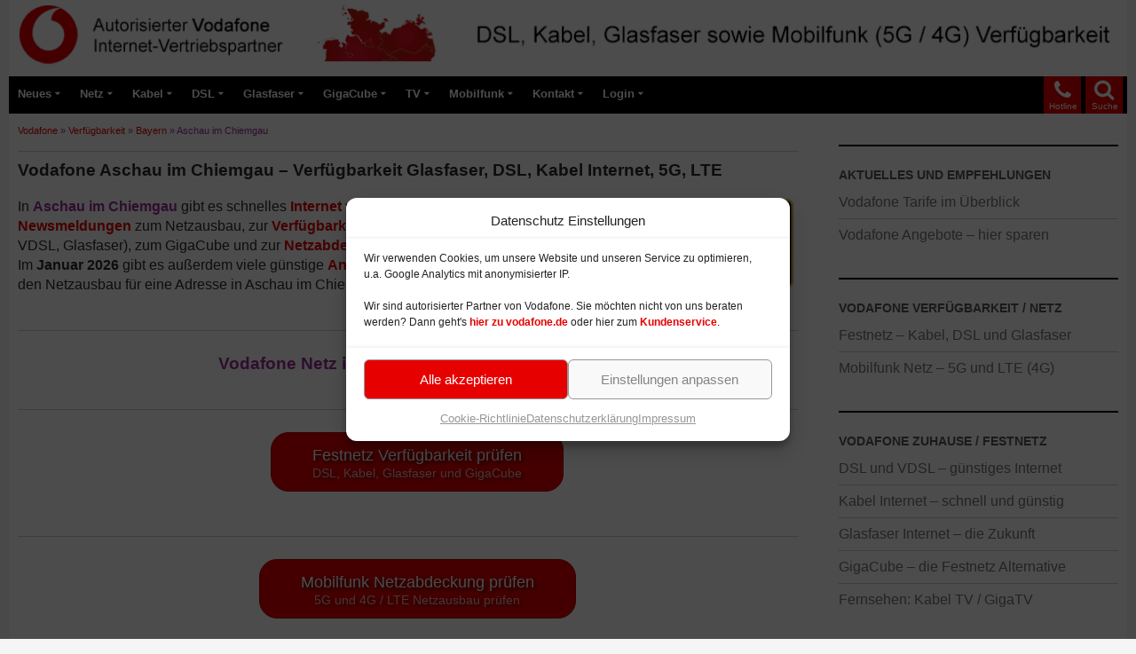

--- FILE ---
content_type: text/html; charset=UTF-8
request_url: https://xn--internet-verfgbarkeit-lic.de/vodafone-aschau-im-chiemgau
body_size: 27576
content:

<!DOCTYPE html>
<html lang="de" prefix="og: https://ogp.me/ns#">
<head>
	<meta charset="UTF-8">
	<meta name="viewport" content="width=device-width">
	<title>Vodafone Aschau im Chiemgau - Verfügbarkeit Glasfaser, DSL, Kabel Internet, 5G, LTE</title>
<link data-rocket-prefetch href="https://www.googletagmanager.com" rel="dns-prefetch">
<style id="wpr-usedcss">img:is([sizes=auto i],[sizes^="auto," i]){contain-intrinsic-size:3000px 1500px}@font-face{font-display:swap;font-family:icomoon;src:url("[data-uri]") format('truetype');font-weight:400;font-style:normal}[class*=" icon-"]{font-family:icomoon!important;speak:none;font-style:normal;font-weight:400;font-variant:normal;text-transform:none;line-height:1;-webkit-font-smoothing:antialiased;-moz-osx-font-smoothing:grayscale}:root{--wp--preset--aspect-ratio--square:1;--wp--preset--aspect-ratio--4-3:4/3;--wp--preset--aspect-ratio--3-4:3/4;--wp--preset--aspect-ratio--3-2:3/2;--wp--preset--aspect-ratio--2-3:2/3;--wp--preset--aspect-ratio--16-9:16/9;--wp--preset--aspect-ratio--9-16:9/16;--wp--preset--color--black:#000;--wp--preset--color--cyan-bluish-gray:#abb8c3;--wp--preset--color--white:#fff;--wp--preset--color--pale-pink:#f78da7;--wp--preset--color--vivid-red:#cf2e2e;--wp--preset--color--luminous-vivid-orange:#ff6900;--wp--preset--color--luminous-vivid-amber:#fcb900;--wp--preset--color--light-green-cyan:#7bdcb5;--wp--preset--color--vivid-green-cyan:#00d084;--wp--preset--color--pale-cyan-blue:#8ed1fc;--wp--preset--color--vivid-cyan-blue:#0693e3;--wp--preset--color--vivid-purple:#9b51e0;--wp--preset--color--green:#24890d;--wp--preset--color--dark-gray:#2b2b2b;--wp--preset--color--medium-gray:#767676;--wp--preset--color--light-gray:#f5f5f5;--wp--preset--gradient--vivid-cyan-blue-to-vivid-purple:linear-gradient(135deg,rgb(6, 147, 227) 0%,rgb(155, 81, 224) 100%);--wp--preset--gradient--light-green-cyan-to-vivid-green-cyan:linear-gradient(135deg,rgb(122, 220, 180) 0%,rgb(0, 208, 130) 100%);--wp--preset--gradient--luminous-vivid-amber-to-luminous-vivid-orange:linear-gradient(135deg,rgb(252, 185, 0) 0%,rgb(255, 105, 0) 100%);--wp--preset--gradient--luminous-vivid-orange-to-vivid-red:linear-gradient(135deg,rgb(255, 105, 0) 0%,rgb(207, 46, 46) 100%);--wp--preset--gradient--very-light-gray-to-cyan-bluish-gray:linear-gradient(135deg,rgb(238, 238, 238) 0%,rgb(169, 184, 195) 100%);--wp--preset--gradient--cool-to-warm-spectrum:linear-gradient(135deg,rgb(74, 234, 220) 0%,rgb(151, 120, 209) 20%,rgb(207, 42, 186) 40%,rgb(238, 44, 130) 60%,rgb(251, 105, 98) 80%,rgb(254, 248, 76) 100%);--wp--preset--gradient--blush-light-purple:linear-gradient(135deg,rgb(255, 206, 236) 0%,rgb(152, 150, 240) 100%);--wp--preset--gradient--blush-bordeaux:linear-gradient(135deg,rgb(254, 205, 165) 0%,rgb(254, 45, 45) 50%,rgb(107, 0, 62) 100%);--wp--preset--gradient--luminous-dusk:linear-gradient(135deg,rgb(255, 203, 112) 0%,rgb(199, 81, 192) 50%,rgb(65, 88, 208) 100%);--wp--preset--gradient--pale-ocean:linear-gradient(135deg,rgb(255, 245, 203) 0%,rgb(182, 227, 212) 50%,rgb(51, 167, 181) 100%);--wp--preset--gradient--electric-grass:linear-gradient(135deg,rgb(202, 248, 128) 0%,rgb(113, 206, 126) 100%);--wp--preset--gradient--midnight:linear-gradient(135deg,rgb(2, 3, 129) 0%,rgb(40, 116, 252) 100%);--wp--preset--font-size--small:13px;--wp--preset--font-size--medium:20px;--wp--preset--font-size--large:36px;--wp--preset--font-size--x-large:42px;--wp--preset--spacing--20:0.44rem;--wp--preset--spacing--30:0.67rem;--wp--preset--spacing--40:1rem;--wp--preset--spacing--50:1.5rem;--wp--preset--spacing--60:2.25rem;--wp--preset--spacing--70:3.38rem;--wp--preset--spacing--80:5.06rem;--wp--preset--shadow--natural:6px 6px 9px rgba(0, 0, 0, .2);--wp--preset--shadow--deep:12px 12px 50px rgba(0, 0, 0, .4);--wp--preset--shadow--sharp:6px 6px 0px rgba(0, 0, 0, .2);--wp--preset--shadow--outlined:6px 6px 0px -3px rgb(255, 255, 255),6px 6px rgb(0, 0, 0);--wp--preset--shadow--crisp:6px 6px 0px rgb(0, 0, 0)}:where(.is-layout-flex){gap:.5em}:where(.is-layout-grid){gap:.5em}:where(.wp-block-columns.is-layout-flex){gap:2em}:where(.wp-block-columns.is-layout-grid){gap:2em}:where(.wp-block-post-template.is-layout-flex){gap:1.25em}:where(.wp-block-post-template.is-layout-grid){gap:1.25em}.cmplz-blocked-content-notice{display:none}.cmplz-blocked-content-container,.cmplz-wp-video{animation-name:cmplz-fadein;animation-duration:.6s;background:#fff;border:0;border-radius:3px;box-shadow:0 0 1px 0 rgba(0,0,0,.5),0 1px 10px 0 rgba(0,0,0,.15);display:flex;justify-content:center;align-items:center;background-repeat:no-repeat!important;background-size:cover!important;height:inherit;position:relative}.cmplz-blocked-content-container iframe,.cmplz-wp-video iframe{visibility:hidden;max-height:100%;border:0!important}.cmplz-blocked-content-container .cmplz-blocked-content-notice,.cmplz-wp-video .cmplz-blocked-content-notice{white-space:normal;text-transform:initial;position:absolute!important;width:100%;top:50%;left:50%;transform:translate(-50%,-50%);max-width:300px;font-size:14px;padding:10px;background-color:rgba(0,0,0,.5);color:#fff;text-align:center;z-index:98;line-height:23px}.cmplz-blocked-content-container .cmplz-blocked-content-notice .cmplz-links,.cmplz-wp-video .cmplz-blocked-content-notice .cmplz-links{display:block;margin-bottom:10px}.cmplz-blocked-content-container .cmplz-blocked-content-notice .cmplz-links a,.cmplz-wp-video .cmplz-blocked-content-notice .cmplz-links a{color:#fff}.cmplz-blocked-content-container div div{display:none}.cmplz-wp-video .cmplz-placeholder-element{width:100%;height:inherit}@keyframes cmplz-fadein{from{opacity:0}to{opacity:1}}#breadcrumb-top{font-size:.7em;line-height:1.5em;color:#9a2d9e;margin-top:6px;margin-bottom:10px;margin-left:10px;margin-right:10px;padding-bottom:0;border-bottom:1px solid rgba(0,0,0,.2)}.farbig{color:#9a2d9e!important;font-weight:600}h2 .farbig{font-weight:700!important}.grau{color:#757575!important;font-weight:500;font-size:.9em}.metaslider{max-width:620px}.wps-panel-title{color:#000!important;font-size:1em!important;font-weight:600}.wps-panel-content{color:#000!important;font-size:1em!important}.wps-countdown{margin-top:20px;margin-bottom:25px}.wps-button{margin-left:20px;margin-top:5px;margin-bottom:10px}.cmplz-document{max-width:100%!important}.cmplz-deny{display:none!important}a,address,body,caption,code,div,dl,dt,em,fieldset,font,form,h1,h2,h3,html,iframe,label,legend,li,object,p,pre,small,span,strong,table,tbody,tr,ul{border:0;font-family:inherit;font-size:100%;font-style:inherit;font-weight:inherit;margin:0;outline:0;padding:0;vertical-align:baseline}article,aside,details,footer,header,nav{display:block}html{overflow-y:scroll;-webkit-text-size-adjust:100%;-ms-text-size-adjust:100%}body,button,input,select,textarea{color:#2b2b2b;font-family:arial,helvetica,sans-serif;font-size:16px;font-weight:400;line-height:1.4}body{background:#f5f5f5}a{color:#e60000;text-decoration:none}a:active,a:hover{color:#ff1518}h1,h2,h3{clear:both;font-weight:700;margin:20px 0 12px}h1{font-size:1.3em;line-height:1.3}h2{font-size:1.2em;line-height:1.2}h3{font-size:1.1em;line-height:1.1}strong{font-weight:700}em,i{font-style:italic}p{margin-bottom:15px}ul{list-style:none;margin:10px 0 15px 20px}.entry-content ul li{padding-bottom:10px}.entry-content ul li ul li{padding-bottom:4px;padding-top:8px}li>ul{margin:0 0 0 20px}ul{list-style:disc}img{-ms-interpolation-mode:bicubic;border:0;vertical-align:middle}button,input,select,textarea{-webkit-box-sizing:border-box;-moz-box-sizing:border-box;box-sizing:border-box;font-size:100%;margin:0;max-width:100%;vertical-align:baseline}table{border:1px solid rgba(0,0,0,.2)}table{border-collapse:separate;border-spacing:0;border-width:1px 0 0 1px;margin-bottom:24px;width:100%}caption{font-weight:400;text-align:left;valign:top}hr{background-color:rgba(0,0,0,.2);border:0;height:1px;margin-bottom:25px;margin-top:40px}#site-header img,.entry-content img,.widget img{max-width:100%}#site-header img,.entry-content img,img[class*=align],img[class*=wp-image-]{height:auto}img.size-full{height:auto;max-width:100%}img.alignright{float:right;margin-top:2px;margin-bottom:6px;margin-left:9px;margin-right:6px}.screen-reader-text{clip:rect(1px,1px,1px,1px);position:absolute}.footer-sidebar:after,.footer-sidebar:before,.hentry:after,.hentry:before,[class*=content]:after,[class*=content]:before,[class*=site]:after,[class*=site]:before{content:"";display:table}.footer-sidebar:after,.hentry:after,[class*=content]:after,[class*=site]:after{clear:both}.menu-toggle:before,.phone-toggle:before,.search-toggle:before{-webkit-font-smoothing:antialiased;display:inline-block;font:26px/1 icomoon;text-decoration:inherit;vertical-align:text-bottom}.site{background-color:#fff;max-width:1260px;position:relative;margin:0 auto}.main-content{width:100%}#site-header{position:relative;z-index:3;padding-bottom:6px;min-height:80px}.site-header{background-color:#000;height:42px;max-width:1260px;position:relative;width:100%;z-index:4}.header-main{min-height:30px;padding:0 10px}.phone-toggle{background-color:#e60000;cursor:pointer;float:right;height:42px;margin-right:5px;text-align:center;width:42px}.phone-toggle.active,.phone-toggle:hover{background-color:#ff1518}.phone-toggle:before{color:#fff;content:"\f095";font-size:24px;margin-top:4px}.search-toggle{background-color:#e60000;cursor:pointer;float:right;height:42px;margin-right:-5px;text-align:center;width:42px}.search-toggle.active,.search-toggle:hover{background-color:#ff1518}.search-toggle:before{color:#fff;content:"\f002";font-size:24px;margin-top:3px}.primary-navigation{-webkit-box-sizing:border-box;-moz-box-sizing:border-box;box-sizing:border-box;font-size:14px;padding-top:24px}.primary-navigation .nav-menu{border-bottom:1px solid rgba(255,255,255,.2);display:none}.primary-navigation a{padding:10px 0;font-weight:600}.primary-navigation li.focus>a,.primary-navigation li:hover>a{background-color:#e60000;color:#fff}.primary-navigation ul ul a:hover,.primary-navigation ul ul li.focus>a{background-color:#e60000}.menu-toggle{background-color:#e60000;border-radius:0;cursor:pointer;font-size:0;height:42px;margin:0;padding-top:3px;padding-bottom:10px;padding-left:0;padding-right:0;position:absolute;float:left;top:0;bottom:-54px;right:0;left:5px;text-align:center;width:48px}.menu-toggle:before{color:#fff;content:"\f0c9";display:inline;margin-top:16px;line-height:.82em}.menu-text-navigation{position:absolute;float:left;font-size:.65em;color:#fff;font-weight:600}.menu-text-search{position:absolute;top:27px;right:10px;font-size:.6em;color:#fff}.menu-text-phone{position:absolute;top:27px;right:56px;font-size:.6em;color:#fff}.menu-toggle:active,.menu-toggle:focus,.menu-toggle:hover{background-color:#e60000}.primary-navigation.toggled-on{padding-top:45px;padding-bottom:25px;margin-left:-25px;margin-right:-15px;background-color:#000}.primary-navigation.toggled-on a{padding-left:5px}.primary-navigation.toggled-on .nav-menu{display:block}.site-navigation ul{list-style:none;padding-right:10px}.site-navigation li{border-top:1px solid rgba(255,255,255,.2)}.site-navigation a{color:#fff;display:block;text-transform:none}.masthead-fixed .site-header{position:fixed;top:0}.masthead-fixed .site-main{margin-top:50px}.content-area{margin-top:5px;margin-left:0;margin-right:5px}#page-end,#page-end2{font-size:.8em;line-height:1.5em;color:#757575;margin-top:10px;margin-bottom:25px;margin-left:10px;margin-right:30px}.hentry{margin-top:-10px;max-width:900px}.site-content .entry-header{margin:0 auto}.site-content .entry-content{margin-bottom:30px!important;padding-bottom:6px!important}.entry-content{border-bottom:1px solid rgba(0,0,0,.2)}.entry-header{position:relative;z-index:1}.entry-title{font-size:1.2em;font-weight:700;line-height:1.1;margin-bottom:10px;margin-top:10px}.entry-title a{color:#ff1518}.entry-title a:hover{color:#e60000}.site-content .entry-header{background-color:#fff;padding:0 10px}.entry-content{-webkit-hyphens:auto;-moz-hyphens:auto;-ms-hyphens:auto;hyphens:auto;word-wrap:break-word}.site-content .entry-content{background-color:#fff;padding:10px 10px 20px}.page .entry-content{padding-top:0}.entry-content a{text-decoration:none}.content-sidebar{border-bottom:1px solid rgba(0,0,0,.2);-webkit-box-sizing:border-box;-moz-box-sizing:border-box;box-sizing:border-box;color:#666;padding:18px 10px;margin-bottom:20px}#content-sidebar .sub-menu{display:none}#content-sidebar .menu-item-has-children{color:#e60000}.widget{font-size:16px;-webkit-hyphens:auto;-moz-hyphens:auto;-ms-hyphens:auto;hyphens:auto;line-height:.8;margin-bottom:30px;width:100%;word-wrap:break-word}.widget a{color:#fff}.widget a:hover{color:#595959}.widget h1,.widget h2,.widget h3{margin:24px 0 12px;font-size:18px;line-height:1.1}.widget ul{list-style:none;margin:0}.widget_nav_menu li{border-top:1px solid rgba(255,255,255,.2);padding:8px 0 9px;line-height:1.2em}.widget_nav_menu li:first-child{border-top:0}.widget_nav_menu li ul{border-top:1px solid rgba(255,255,255,.2);margin-top:9px}.content-sidebar .widget a{color:#757575}.content-sidebar .widget a:hover{color:#e60000}.content-sidebar .widget li>ul{margin-left:18px}.content-sidebar li,.content-sidebar li ul{border-color:rgba(0,0,0,.2)}.content-sidebar .widget .widget-title{border-top:2px solid #000;color:#595959;font-size:14px;font-weight:800;margin:0 0 5px;padding-top:25px;text-transform:uppercase}.site-footer,.site-info,.site-info a{color:rgba(255,255,255,.7)}.site-footer{background-color:#000;font-size:14px;position:relative;z-index:3}.site-info{padding:10px;line-height:2}@-ms-viewport{width:device-width}@viewport{width:device-width}@media screen and (max-width:600px){#site-header .header-desktop{display:none}#site-header .header-tablet{display:none}#site-header .header-smartphone{display:block}}@media screen and (min-width:600px){#site-header .header-desktop{display:none}#site-header .header-tablet{display:block}#site-header .header-smartphone{display:none}}@media screen and (min-width:1000px){#site-header .header-desktop{display:block}#site-header .header-tablet{display:none}#site-header .header-smartphone{display:none}.content-area{float:left;width:100%;margin-right:-330px}.site-content{margin-right:330px;padding-right:30px}.content-sidebar{border:0;float:right;margin-left:-33.33333333%;margin-top:25px;padding:10px;position:relative;width:30%;min-width:335px;max-width:335px}}@media screen and (min-width:800px){.primary-navigation .menu-toggle{display:none}.primary-navigation{float:left;font-size:13px;font-weight:500;margin:-10px 0 0 -30px;padding:0;height:42px;text-transform:none}.primary-navigation .nav-menu{border-bottom:0;display:block;background-color:#000}.primary-navigation li{border:0;display:inline-block;padding-right:0;padding-left:0;height:42px;line-height:40px;position:relative}.primary-navigation a{display:inline-block;padding-top:0;padding-left:10px;white-space:nowrap}.primary-navigation ul ul{background-color:#000;float:right;margin:0;position:absolute;top:40px;left:-999em;z-index:99999}.primary-navigation li li{border:0;display:block;margin-right:-10px;height:auto;line-height:1.0909090909}.primary-navigation ul ul ul{left:-999em;top:0}.primary-navigation ul ul a{padding:18px 12px;white-space:normal;width:220px}.primary-navigation ul li.focus>ul,.primary-navigation ul li:hover>ul{left:auto}.primary-navigation ul ul li.focus>ul,.primary-navigation ul ul li:hover>ul{left:100%}.primary-navigation .menu-item-has-children>a{padding-right:18px}.primary-navigation .menu-item-has-children>a:after{-webkit-font-smoothing:antialiased;content:"\f0dd";display:inline-block;font:10px/1 icomoon;position:absolute;right:8px;top:12px;vertical-align:text-bottom}.primary-navigation li .menu-item-has-children>a{padding-right:20px;width:220px}.primary-navigation .menu-item-has-children li.menu-item-has-children>a:after{content:"\f0da";right:14px;top:20px}}@media print{.hentry,.site,.site-content .entry-content,.site-content .entry-header,.site-header{max-width:100%}#breadcrumb-top,.phone-toggle,.search-toggle,.site-content nav,.site-footer,.site-navigation,.widget-area{display:none}}.g{margin:0;padding:0;overflow:hidden;line-height:1;zoom:1}.g img{height:auto}.g-3{width:100%;max-width:315px;height:100%;max-height:100px;margin:0 auto}.g-1{width:100%;max-width:315px;height:100%;max-height:100px;margin:0 auto}.g-2{width:100%;max-width:315px;height:100%;max-height:100px;margin:0 auto}.g-5{width:100%;max-width:315px;height:100%;max-height:100px;margin:0 auto}@media only screen and (max-width:480px){.g-dyn{width:100%;margin-left:0;margin-right:0}}img[usemap]{max-width:100%;height:auto}.cmplz-hidden{display:none!important}.wps-shortcode-wrapper{max-width:100%}.wps-hidden{display:none}.wps-tooltip{cursor:pointer}#wps-accordion.wps-shortcode-wrapper .wps-panel{display:block;position:relative;margin:0 0 20px}#wps-accordion.wps-shortcode-wrapper .wps-panel .wps-panel-title{display:block;position:relative;min-height:36px;line-height:36px;padding:0 15px 0 35px;background:#eee;border:1px solid #ddd;cursor:pointer;margin:0;color:#888;text-shadow:1px 1px 1px #fff;font-size:18px}#wps-accordion.wps-shortcode-wrapper .wps-panel .wps-panel-content{position:relative;padding:15px;background:#fff;border:1px solid #ddd;border-top:none;font-size:18px;line-height:1.6}#wps-accordion.wps-shortcode-wrapper .wps-panel.is-closed .wps-panel-content{display:none}#wps-accordion.wps-shortcode-wrapper .wps-panel .wps-panel-icon{position:absolute;left:7px;top:7px;display:block;width:20px;height:20px;line-height:21px;text-align:center;font-size:14px;font-family:FontAwesome;font-weight:400;font-style:normal;-webkit-font-smoothing:antialiased}#wps-accordion.wps-shortcode-wrapper .wps-panel .wps-panel-icon:before{line-height:1}#wps-button.wps-shortcode-wrapper{display:inline-block;vertical-align:middle}#wps-button.wps-shortcode-wrapper.wps-button-center{display:-webkit-box;display:-ms-flexbox;display:flex;-webkit-box-pack:center;-ms-flex-pack:center;justify-content:center}#wps-button.wps-shortcode-wrapper a{display:block;text-align:center;text-decoration:none;box-sizing:content-box;-moz-box-sizing:content-box;-webkit-box-sizing:content-box;position:relative;transition:all .2s;-o-transition:.2s;-ie-transition:all .2s;-moz-transition:.2s;-webkit-transition:.2s;border-width:1px;border-style:solid;margin-bottom:10px}#wps-button.wps-shortcode-wrapper a:hover{opacity:.7}#wps-button.wps-shortcode-wrapper a span{display:block;box-sizing:content-box;-moz-box-sizing:content-box;-webkit-box-sizing:content-box;transition:all .2s;-o-transition:.2s;-ie-transition:all .2s;-moz-transition:.2s;-webkit-transition:.2s}#wps-button.wps-shortcode-wrapper a span i{margin-right:.5em}#wps-button.wps-shortcode-wrapper a span small{display:block;color:inherit;text-align:center;font-style:normal;font-size:.8em;line-height:1;opacity:.7}#wps-tabs.wps-shortcode-wrapper{margin:0 0 1.5em;padding:3px;border-radius:3px}#wps-tabs.wps-shortcode-wrapper .wps-tabs-list{margin:0;padding:0;list-style:none}#wps-tabs.wps-shortcode-wrapper .wps-tabs-list li{display:inline-block;margin:0 3px 0 0;padding:10px 15px;font-size:13px;line-height:20px;color:#333;cursor:pointer;-webkit-transition:.2s;transition:all .2s;border-width:1px;border-style:solid;border-color:rgba(0,0,0,.1);border-bottom-width:0;background-color:#eee}#wps-tabs.wps-shortcode-wrapper .wps-tabs-list li.wps-active{background:#fff;cursor:default}#wps-tabs.wps-shortcode-wrapper .wps-tabs-list li.wps-tabs-disabled{cursor:not-allowed}#wps-expand.wps-shortcode-wrapper{margin:0 0 1em}#wps-expand.wps-shortcode-wrapper .wps-expand-content{overflow:hidden}#wps-expand.wps-shortcode-wrapper a{-webkit-box-shadow:none;box-shadow:none;outline:0}#wps-expand.wps-shortcode-wrapper.wps-expand-collapsed .wps-expand-link-more{display:block}#wps-expand.wps-shortcode-wrapper.wps-expand-collapsed .wps-expand-link-less{display:none}.animated{-webkit-animation-duration:1s;animation-duration:1s;-webkit-animation-fill-mode:both;animation-fill-mode:both}@-webkit-keyframes swing{20%{-webkit-transform:rotate(15deg);transform:rotate(15deg)}40%{-webkit-transform:rotate(-10deg);transform:rotate(-10deg)}60%{-webkit-transform:rotate(5deg);transform:rotate(5deg)}80%{-webkit-transform:rotate(-5deg);transform:rotate(-5deg)}100%{-webkit-transform:rotate(0);transform:rotate(0)}}@keyframes swing{20%{-webkit-transform:rotate(15deg);-ms-transform:rotate(15deg);transform:rotate(15deg)}40%{-webkit-transform:rotate(-10deg);-ms-transform:rotate(-10deg);transform:rotate(-10deg)}60%{-webkit-transform:rotate(5deg);-ms-transform:rotate(5deg);transform:rotate(5deg)}80%{-webkit-transform:rotate(-5deg);-ms-transform:rotate(-5deg);transform:rotate(-5deg)}100%{-webkit-transform:rotate(0);-ms-transform:rotate(0);transform:rotate(0)}}.swing{-webkit-transform-origin:top center;-ms-transform-origin:top center;transform-origin:top center;-webkit-animation-name:swing;animation-name:swing}.wps-slider{padding:0}.wps-slider *{-webkit-box-sizing:border-box;box-sizing:border-box}.wps-slider li{-webkit-transition:.25s;transition:.25s;position:relative;max-height:100%}.wps-slider li a{position:relative;float:left;width:100%}.wps-slider li img{min-width:100%;max-width:100%}.wps-gallery.wps-shortcode-wrapper{margin:0 -15px 1em}.wps-gallery .wps-custom-gallery-inner{float:left;padding:15px}.wps-gallery .wps-custom-gallery-inner a{position:relative;display:block;overflow:hidden;display:flex;align-items:center}#wps-countup.wps-shortcode-wrapper{display:-webkit-box;display:-ms-flexbox;display:flex;-webkit-box-align:center;-ms-flex-align:center;align-items:center;font-size:15px;text-align:center;-webkit-box-pack:center;-ms-flex-pack:center;justify-content:center;text-transform:uppercase;line-height:1}#wps-countup.wps-shortcode-wrapper .wps-countup-wrapper{font-weight:700}.wps-countdown span{font-size:18px;color:rgba(100,100,100,.6);text-transform:uppercase;margin-right:15px}.wps-countdown span:last-child{margin-right:0}.wps-countdown span strong{font-size:48px;line-height:1;color:#444;margin-right:3px}#wps-progress_bar.wps-shortcode-wrapper{margin:2em 0;position:relative}#wps-progress_bar.wps-shortcode-wrapper .wps-inner-wrapper{width:0;height:100%;position:relative;color:#fff;display:flex;align-items:center}#wps-progress_bar.wps-shortcode-wrapper .wps-inner-wrapper span{position:absolute;font-size:12px}#wps-progress_bar.wps-shortcode-wrapper .wps-progress-pie{margin:20px;width:200px;height:200px;position:relative}.wps-content_slider{padding-left:30px;padding-right:30px;background-color:#fafafc;border:1px solid #e5e5e5;font-size:18px;line-height:1.8}.wps-content_slider .owl-carousel{position:relative;margin:20px 0}.wps-content_slider{padding-top:55px}.wps-content_slider{padding-bottom:40px}.wps-content_slider{padding-top:40px}.wps-splash .wps-splash_screen{position:relative;margin:0 auto;background-size:cover;background-position:center;background-repeat:no-repeat}#wps-flyout{position:fixed;z-index:999999;display:flex;align-items:center;justify-content:center;padding-left:10px;padding-right:10px}#wps-flyout .wps-close{position:absolute;cursor:pointer;z-index:10;text-decoration:none;line-height:1}.wps-clipboard{position:relative}.wps-clipboard pre{background:#f8f8f8;border-radius:4px;border:1px solid #ddd;clear:both;padding:.5em}.wps-clipboard pre code{font-size:14px;line-height:20px;display:block;overflow-x:auto;color:#333;background:#f8f8f8}.wps-clipboard .wps-copy-clipboard{cursor:pointer;position:absolute;right:4px;top:4px;z-index:1;font-size:10px;line-height:1;background-color:#eee;background-image:linear-gradient(#fcfcfc,#eee);border:1px solid #d5d5d5;color:#000;border-radius:3px;outline:0;padding:8px 10px}.wps-clipboard .wps-copy-clipboard:active{background-color:#dcdcdc;border-color:#b5b5b5;-webkit-box-shadow:inset 0 2px 4px rgba(0,0,0,.15);box-shadow:inset 0 2px 4px rgba(0,0,0,.15)}.wps-clipboard .wps-copy-clipboard img{max-width:100%}body.rtl .wps-shortcode-wrapper{text-align:right}body.rtl #wps-tabs.wps-shortcode-wrapper.wps-tabs .wps-tabs-list{text-align:right}body.rtl #wps-tabs.wps-shortcode-wrapper.wps-tabs .wps-tabs-list li{margin:0 0 0 3px}body.rtl .wps-gallery .wps-custom-gallery-inner{float:right}body.rtl .wps-clipboard .wps-copy-clipboard{right:auto;left:4px}body.rtl #wps-button.wps-shortcode-wrapper a span i{margin-left:.5em;margin-right:0}@media (max-width:786px){#wps-countup.wps-shortcode-wrapper .wps-countup-wrapper{font-size:28px!important}}@media (max-width:560px){#wps-button.wps-shortcode-wrapper a span{padding-left:15px!important;padding-right:15px!important;line-height:1!important}.wps-countdown{padding:10px!important}.wps-countdown span{font-size:12px;margin-right:7px}.wps-countdown span strong{font-size:22px!important}}.fa{font-family:var(--fa-style-family,"FontAwesome");font-weight:var(--fa-style,900)}.fa{-moz-osx-font-smoothing:grayscale;-webkit-font-smoothing:antialiased;display:var(--fa-display,inline-block);font-style:normal;font-variant:normal;line-height:1;text-rendering:auto}.fa-angle-left:before{content:"\f104"}.fa-angle-right:before{content:"\f105"}.fa-chevron-left:before{content:"\f053"}.fa-chevron-right:before{content:"\f054"}.fa-times:before{content:"\f00d"}:root{--fa-font-brands:normal 400 1em/1 "Font Awesome 6 Brands"}:root{--fa-font-regular:normal 400 1em/1 "Font Awesome 6 Free"}:root{--fa-font-solid:normal 900 1em/1 "Font Awesome 6 Free"}</style><link rel="preload" data-rocket-preload as="image" href="https://xn--internet-verfgbarkeit-lic.de/inhalte/2022/01/vodafone-header_gross.png" fetchpriority="high">
	<meta name="description" content="Vodafone Verfügbarkeit in Aschau im Chiemgau: Ausbau Festnetz (DSL, Kabel Internet, Glasfaser) und Mobilfunk Netzabdeckung (5G, LTE / 4G)."/>
<meta name="robots" content="follow, index, max-snippet:-1, max-video-preview:-1, max-image-preview:large"/>
<link rel="canonical" href="https://xn--internet-verfgbarkeit-lic.de/vodafone-aschau-im-chiemgau" />
<meta name="keywords" content="Aschau im Chiemgau"/>
<meta name="twitter:label1" content="Verfasst von" />
<meta name="twitter:data1" content="Anbieter Vodafone" />
<meta name="twitter:label2" content="Lesedauer" />
<meta name="twitter:data2" content="6 Minuten" />
<script type="application/ld+json" class="rank-math-schema-pro">{"@context":"https://schema.org","@graph":[{"@type":"Organization","@id":"https://xn--internet-verfgbarkeit-lic.de/#organization","name":"Vodafone Partner","logo":{"@type":"ImageObject","@id":"https://xn--internet-verfgbarkeit-lic.de/#logo","url":"https://xn--internet-verfgbarkeit-lic.de/inhalte/2021/11/vodafone-vertriebspartner-autorisiert.png","contentUrl":"https://xn--internet-verfgbarkeit-lic.de/inhalte/2021/11/vodafone-vertriebspartner-autorisiert.png","caption":"Vodafone Partner","inLanguage":"de","width":"300","height":"80"}},{"@type":"WebSite","@id":"https://xn--internet-verfgbarkeit-lic.de/#website","url":"https://xn--internet-verfgbarkeit-lic.de","name":"Vodafone Partner","publisher":{"@id":"https://xn--internet-verfgbarkeit-lic.de/#organization"},"inLanguage":"de"},{"@type":"ImageObject","@id":"https://xn--internet-verfgbarkeit-lic.de/inhalte/2021/11/vodafone-aschau-im-chiemgau-verfuegbarkeit-dsl-kabel-internet-glasfaser-5g-4g-lte-netzabdeckung-150x101.png","url":"https://xn--internet-verfgbarkeit-lic.de/inhalte/2021/11/vodafone-aschau-im-chiemgau-verfuegbarkeit-dsl-kabel-internet-glasfaser-5g-4g-lte-netzabdeckung-150x101.png","width":"200","height":"200","inLanguage":"de"},{"@type":"BreadcrumbList","@id":"https://xn--internet-verfgbarkeit-lic.de/vodafone-aschau-im-chiemgau#breadcrumb","itemListElement":[{"@type":"ListItem","position":"1","item":{"@id":"https://xn--internet-verfgbarkeit-lic.de/vodafone","name":"Vodafone"}},{"@type":"ListItem","position":"2","item":{"@id":"https://xn--internet-verfgbarkeit-lic.de/vodafone/bundesland","name":"Verf\u00fcgbarkeit"}},{"@type":"ListItem","position":"3","item":{"@id":"https://xn--internet-verfgbarkeit-lic.de/vodafone/bundesland/bayern","name":"Bayern"}},{"@type":"ListItem","position":"4","item":{"@id":"https://xn--internet-verfgbarkeit-lic.de/vodafone-aschau-im-chiemgau","name":"Aschau im Chiemgau"}}]},{"@type":"WebPage","@id":"https://xn--internet-verfgbarkeit-lic.de/vodafone-aschau-im-chiemgau#webpage","url":"https://xn--internet-verfgbarkeit-lic.de/vodafone-aschau-im-chiemgau","name":"Vodafone Aschau im Chiemgau - Verf\u00fcgbarkeit Glasfaser, DSL, Kabel Internet, 5G, LTE","datePublished":"2025-01-03T00:01:27+01:00","dateModified":"2025-01-04T23:53:22+01:00","isPartOf":{"@id":"https://xn--internet-verfgbarkeit-lic.de/#website"},"primaryImageOfPage":{"@id":"https://xn--internet-verfgbarkeit-lic.de/inhalte/2021/11/vodafone-aschau-im-chiemgau-verfuegbarkeit-dsl-kabel-internet-glasfaser-5g-4g-lte-netzabdeckung-150x101.png"},"inLanguage":"de","breadcrumb":{"@id":"https://xn--internet-verfgbarkeit-lic.de/vodafone-aschau-im-chiemgau#breadcrumb"}},{"@type":"Person","@id":"https://xn--internet-verfgbarkeit-lic.de/vodafone-aschau-im-chiemgau#author","name":"Anbieter Vodafone","image":{"@type":"ImageObject","@id":"https://secure.gravatar.com/avatar/c19c304072dbc27acbda6dcc35ab01c3dfb2c3e02eb736888a39cde51d041f8f?s=96&amp;d=mm&amp;r=g","url":"https://secure.gravatar.com/avatar/c19c304072dbc27acbda6dcc35ab01c3dfb2c3e02eb736888a39cde51d041f8f?s=96&amp;d=mm&amp;r=g","caption":"Anbieter Vodafone","inLanguage":"de"},"worksFor":{"@id":"https://xn--internet-verfgbarkeit-lic.de/#organization"}},{"@type":"Article","headline":"Vodafone Aschau im Chiemgau - Verf\u00fcgbarkeit Glasfaser, DSL, Kabel Internet, 5G, LTE","keywords":"Aschau im Chiemgau","datePublished":"2025-01-03T00:01:27+01:00","dateModified":"2025-01-04T23:53:22+01:00","articleSection":"Bayern","author":{"@id":"https://xn--internet-verfgbarkeit-lic.de/vodafone-aschau-im-chiemgau#author","name":"Anbieter Vodafone"},"publisher":{"@id":"https://xn--internet-verfgbarkeit-lic.de/#organization"},"description":"Vodafone Verf\u00fcgbarkeit in Aschau im Chiemgau: Ausbau Festnetz (DSL, Kabel Internet, Glasfaser) und Mobilfunk Netzabdeckung (5G, LTE / 4G).","name":"Vodafone Aschau im Chiemgau - Verf\u00fcgbarkeit Glasfaser, DSL, Kabel Internet, 5G, LTE","@id":"https://xn--internet-verfgbarkeit-lic.de/vodafone-aschau-im-chiemgau#richSnippet","isPartOf":{"@id":"https://xn--internet-verfgbarkeit-lic.de/vodafone-aschau-im-chiemgau#webpage"},"image":{"@id":"https://xn--internet-verfgbarkeit-lic.de/inhalte/2021/11/vodafone-aschau-im-chiemgau-verfuegbarkeit-dsl-kabel-internet-glasfaser-5g-4g-lte-netzabdeckung-150x101.png"},"inLanguage":"de","mainEntityOfPage":{"@id":"https://xn--internet-verfgbarkeit-lic.de/vodafone-aschau-im-chiemgau#webpage"}}]}</script>
<link rel='dns-prefetch' href='//www.googletagmanager.com' />
<link rel="alternate" title="oEmbed (JSON)" type="application/json+oembed" href="https://xn--internet-verfgbarkeit-lic.de/wp-json/oembed/1.0/embed?url=https%3A%2F%2Fxn--internet-verfgbarkeit-lic.de%2Fvodafone-aschau-im-chiemgau" />
<link rel="alternate" title="oEmbed (XML)" type="text/xml+oembed" href="https://xn--internet-verfgbarkeit-lic.de/wp-json/oembed/1.0/embed?url=https%3A%2F%2Fxn--internet-verfgbarkeit-lic.de%2Fvodafone-aschau-im-chiemgau&#038;format=xml" />
<style id='wp-img-auto-sizes-contain-inline-css' type='text/css'></style>

<style id='global-styles-inline-css' type='text/css'></style>

<style id='classic-theme-styles-inline-css' type='text/css'></style>


<style id='rocket-lazyload-inline-css' type='text/css'>
.rll-youtube-player{position:relative;padding-bottom:56.23%;height:0;overflow:hidden;max-width:100%;}.rll-youtube-player:focus-within{outline: 2px solid currentColor;outline-offset: 5px;}.rll-youtube-player iframe{position:absolute;top:0;left:0;width:100%;height:100%;z-index:100;background:0 0}.rll-youtube-player img{bottom:0;display:block;left:0;margin:auto;max-width:100%;width:100%;position:absolute;right:0;top:0;border:none;height:auto;-webkit-transition:.4s all;-moz-transition:.4s all;transition:.4s all}.rll-youtube-player img:hover{-webkit-filter:brightness(75%)}.rll-youtube-player .play{height:100%;width:100%;left:0;top:0;position:absolute;background:url(https://xn--internet-verfgbarkeit-lic.de/wp-content/plugins/wp-rocket/assets/img/youtube.png) no-repeat center;background-color: transparent !important;cursor:pointer;border:none;}.wp-embed-responsive .wp-has-aspect-ratio .rll-youtube-player{position:absolute;padding-bottom:0;width:100%;height:100%;top:0;bottom:0;left:0;right:0}
/*# sourceURL=rocket-lazyload-inline-css */
</style>
<script src="https://xn--internet-verfgbarkeit-lic.de/wp-includes/js/jquery/jquery.min.js?ver=3.7.1" id="jquery-core-js"></script>
<script src="https://xn--internet-verfgbarkeit-lic.de/wp-includes/js/jquery/jquery-migrate.min.js?ver=3.4.1" id="jquery-migrate-js"></script>
<script data-minify="1" src="https://xn--internet-verfgbarkeit-lic.de/wp-content/cache/min/1/wp-content/themes/twentyfourteen/js/functions.js?ver=1768612805" id="twentyfourteen-script-js" defer data-wp-strategy="defer"></script>

<!-- Google Tag (gtac.js) durch Site-Kit hinzugefügt -->
<!-- Das Google Ads-Snippet wurde von Site Kit hinzugefügt -->
<script src="https://www.googletagmanager.com/gtag/js?id=AW-881248224" id="google_gtagjs-js" async></script>
<script id="google_gtagjs-js-after">
window.dataLayer = window.dataLayer || [];function gtag(){dataLayer.push(arguments);}
gtag("js", new Date());
gtag("set", "developer_id.dZTNiMT", true);
gtag("config", "AW-881248224");
//# sourceURL=google_gtagjs-js-after
</script>
<link rel="https://api.w.org/" href="https://xn--internet-verfgbarkeit-lic.de/wp-json/" /><link rel="alternate" title="JSON" type="application/json" href="https://xn--internet-verfgbarkeit-lic.de/wp-json/wp/v2/posts/12237" />
<!-- This site is using AdRotate Professional v5.25.1 to display their advertisements - https://ajdg.solutions/ -->
<!-- AdRotate CSS -->
<style type="text/css" media="screen"></style>
<!-- /AdRotate CSS -->

<meta name="generator" content="Site Kit by Google 1.170.0" /><script type="text/javascript">
	jQuery(document).ready(function(){
		jQuery('img[usemap]').rwdImageMaps();
	});
</script>
<style type="text/css"></style>
			<style>.cmplz-hidden {
					display: none !important;
				}</style><link rel="shortcut icon" type="image/x-icon" href="/favicon.ico" />
		<style type="text/css" id="twentyfourteen-header-css"></style>
		<link rel="icon" href="https://xn--internet-verfgbarkeit-lic.de/inhalte/2021/11/cropped-icon-vodafone-32x32.png" sizes="32x32" />
<link rel="icon" href="https://xn--internet-verfgbarkeit-lic.de/inhalte/2021/11/cropped-icon-vodafone-192x192.png" sizes="192x192" />
<link rel="apple-touch-icon" href="https://xn--internet-verfgbarkeit-lic.de/inhalte/2021/11/cropped-icon-vodafone-180x180.png" />
<meta name="msapplication-TileImage" content="https://xn--internet-verfgbarkeit-lic.de/inhalte/2021/11/cropped-icon-vodafone-270x270.png" />
<noscript><style id="rocket-lazyload-nojs-css">.rll-youtube-player, [data-lazy-src]{display:none !important;}</style></noscript>	<link rel="preload" href="https://xn--internet-verfgbarkeit-lic.de/inhalte/2022/01/vodafone-header_gross.png" as="image" media="(min-width: 800px)">
	<link rel="preload" href="https://xn--internet-verfgbarkeit-lic.de/inhalte/2022/01/vodafone-header_mittel.png" as="image" media="(min-width: 500px; max-width: 799px;)">
	<link rel="preload" href="https://xn--internet-verfgbarkeit-lic.de/inhalte/2022/01/vodafone-header_klein.png" as="image" media="(max-width: 500px)">


<style id="rocket-lazyrender-inline-css">[data-wpr-lazyrender] {content-visibility: auto;}</style><meta name="generator" content="WP Rocket 3.20.3" data-wpr-features="wpr_remove_unused_css wpr_defer_js wpr_minify_js wpr_lazyload_images wpr_lazyload_iframes wpr_preconnect_external_domains wpr_automatic_lazy_rendering wpr_oci wpr_image_dimensions wpr_minify_css wpr_preload_links wpr_desktop" /></head>

<body data-cmplz=1 class="wp-singular post-template-default single single-post postid-12237 single-format-standard wp-embed-responsive wp-theme-twentyfourteen wp-child-theme-layout metaslider-plugin header-image singular">
	
<div  id="page" class="hfeed site">
		<div  id="site-header">
		
<img fetchpriority="high" class="header-desktop rocket-lazyload" src="https://xn--internet-verfgbarkeit-lic.de/inhalte/2022/01/vodafone-header_gross.png" alt="Vodafone" width="1280" height="80" border="0" usemap="#Map-Header-Desktop" />
  <map name="Map-Header-Desktop" id="Map-Header-Desktop">
    <area shape="rect" coords="0,0,1280,80" href="https://xn--internet-verfgbarkeit-lic.de/" target="_top" alt="Vodafone" class="click-header-grafik" />
  </map>
		
<img class="header-tablet rocket-lazyload" src="data:image/svg+xml,%3Csvg%20xmlns='http://www.w3.org/2000/svg'%20viewBox='0%200%20800%2080'%3E%3C/svg%3E" alt="Vodafone" width="800" height="80" border="0" usemap="#Map-Header-Tablet" data-lazy-src="https://xn--internet-verfgbarkeit-lic.de/inhalte/2022/01/vodafone-header_mittel.png" /><noscript><img class="header-tablet rocket-lazyload" src="https://xn--internet-verfgbarkeit-lic.de/inhalte/2022/01/vodafone-header_mittel.png" alt="Vodafone" width="800" height="80" border="0" usemap="#Map-Header-Tablet" /></noscript>
  <map name="Map-Header-Tablet" id="Map-Header-Tablet">
    <area shape="rect" coords="0,0,800,80" href="https://xn--internet-verfgbarkeit-lic.de/" target="_top" alt="Vodafone" class="click-header-grafik" />
  </map>
		
<img class="header-smartphone rocket-lazyload" src="data:image/svg+xml,%3Csvg%20xmlns='http://www.w3.org/2000/svg'%20viewBox='0%200%20420%2080'%3E%3C/svg%3E" alt="Vodafone" width="420" height="80" border="0" usemap="#Map-Header-Mobil" data-lazy-src="https://xn--internet-verfgbarkeit-lic.de/inhalte/2022/01/vodafone-header_klein.png" /><noscript><img class="header-smartphone rocket-lazyload" src="https://xn--internet-verfgbarkeit-lic.de/inhalte/2022/01/vodafone-header_klein.png" alt="Vodafone" width="420" height="80" border="0" usemap="#Map-Header-Mobil" /></noscript>
  <map name="Map-Header-Mobil" id="Map-Header-Mobil" >
    <area shape="rect" coords="0,0,420,80" href="https://xn--internet-verfgbarkeit-lic.de/" target="_top" alt="Vodafone" class="click-header-grafik" />
  </map>

	</div>

	
	<header  id="masthead" class="site-header" role="banner">
		
		<div  class="header-main">
			
			<a href="https://xn--internet-verfgbarkeit-lic.de/vodafone-suche" target="_top" class="click-header-suche"> <div class="search-toggle"><span class="menu-text-search">Suche</span></div></a>
			
			<a href="https://xn--internet-verfgbarkeit-lic.de/vodafone-hotline" target="_top" class="click-header-hotline"> <div class="phone-toggle"><span class="menu-text-phone">Hotline</span></div></a>
			
			<nav id="primary-navigation" class="site-navigation primary-navigation" role="navigation">
				<button title="Menü öffnen" class="menu-toggle menu-text-navigation" aria-hidden="true" style="border: 0; ">					MENÜ</button>
				<div class="menu-navigation-oben-container"><ul id="menu-navigation-oben" class="nav-menu"><li id="menu-item-6381" class="menu-item menu-item-type-post_type menu-item-object-page menu-item-has-children menu-item-6381"><a href="https://xn--internet-verfgbarkeit-lic.de/vodafone">Neues</a>
<ul class="sub-menu">
	<li id="menu-item-6383" class="menu-item menu-item-type-post_type menu-item-object-post menu-item-6383"><a href="https://xn--internet-verfgbarkeit-lic.de/vodafone-angebote">Vodafone Angebote</a></li>
	<li id="menu-item-6382" class="menu-item menu-item-type-post_type menu-item-object-post menu-item-6382"><a href="https://xn--internet-verfgbarkeit-lic.de/vodafone-tarife">Vodafone Tarife</a></li>
	<li id="menu-item-7415" class="menu-item menu-item-type-post_type menu-item-object-post menu-item-7415"><a href="https://xn--internet-verfgbarkeit-lic.de/vodafone-festnetz">Festnetz – Kabel, DSL, Glasfaser</a></li>
	<li id="menu-item-7416" class="menu-item menu-item-type-post_type menu-item-object-post menu-item-7416"><a href="https://xn--internet-verfgbarkeit-lic.de/vodafone-mobilfunk">Mobilfunk – 5G und LTE / 4G</a></li>
</ul>
</li>
<li id="menu-item-7395" class="menu-item menu-item-type-post_type menu-item-object-post menu-item-has-children menu-item-7395"><a href="https://xn--internet-verfgbarkeit-lic.de/vodafone-netz-d2">Netz</a>
<ul class="sub-menu">
	<li id="menu-item-7396" class="menu-item menu-item-type-post_type menu-item-object-post menu-item-7396"><a href="https://xn--internet-verfgbarkeit-lic.de/vodafone-netzabdeckung-karte">Netzabdeckung – 5G / 4G LTE</a></li>
	<li id="menu-item-7397" class="menu-item menu-item-type-post_type menu-item-object-post menu-item-7397"><a href="https://xn--internet-verfgbarkeit-lic.de/vodafone-verfuegbarkeit-pruefen">Verfügbarkeit Festnetz Internet</a></li>
</ul>
</li>
<li id="menu-item-6420" class="menu-item menu-item-type-post_type menu-item-object-post menu-item-has-children menu-item-6420"><a href="https://xn--internet-verfgbarkeit-lic.de/vodafone-kabel-internet">Kabel</a>
<ul class="sub-menu">
	<li id="menu-item-6424" class="menu-item menu-item-type-post_type menu-item-object-post menu-item-6424"><a href="https://xn--internet-verfgbarkeit-lic.de/vodafone-kabel-verfuegbarkeit">Kabel Verfügbarkeit</a></li>
	<li id="menu-item-6422" class="menu-item menu-item-type-post_type menu-item-object-post menu-item-6422"><a href="https://xn--internet-verfgbarkeit-lic.de/vodafone-kabel-angebote">Kabel Angebote</a></li>
	<li id="menu-item-6423" class="menu-item menu-item-type-post_type menu-item-object-post menu-item-has-children menu-item-6423"><a href="https://xn--internet-verfgbarkeit-lic.de/vodafone-kabel-tarife">Kabel Tarife</a>
	<ul class="sub-menu">
		<li id="menu-item-13708" class="menu-item menu-item-type-post_type menu-item-object-post menu-item-13708"><a href="https://xn--internet-verfgbarkeit-lic.de/vodafone-gigazuhause-1000-kabel">GigaZuhause 1000 Kabel</a></li>
		<li id="menu-item-13709" class="menu-item menu-item-type-post_type menu-item-object-post menu-item-13709"><a href="https://xn--internet-verfgbarkeit-lic.de/vodafone-gigazuhause-500-kabel">GigaZuhause 500 Kabel</a></li>
		<li id="menu-item-13710" class="menu-item menu-item-type-post_type menu-item-object-post menu-item-13710"><a href="https://xn--internet-verfgbarkeit-lic.de/vodafone-gigazuhause-250-kabel">GigaZuhause 250 Kabel</a></li>
		<li id="menu-item-13711" class="menu-item menu-item-type-post_type menu-item-object-post menu-item-13711"><a href="https://xn--internet-verfgbarkeit-lic.de/vodafone-gigazuhause-100-kabel">GigaZuhause 100 Kabel</a></li>
		<li id="menu-item-13712" class="menu-item menu-item-type-post_type menu-item-object-post menu-item-13712"><a href="https://xn--internet-verfgbarkeit-lic.de/vodafone-gigazuhause-50-kabel">GigaZuhause 50 Kabel</a></li>
	</ul>
</li>
	<li id="menu-item-6419" class="menu-item menu-item-type-post_type menu-item-object-post menu-item-6419"><a href="https://xn--internet-verfgbarkeit-lic.de/vodafone-kabel-deutschland">Kabel Deutschland ist Vodafone</a></li>
	<li id="menu-item-6421" class="menu-item menu-item-type-post_type menu-item-object-post menu-item-6421"><a href="https://xn--internet-verfgbarkeit-lic.de/unitymedia-ist-jetzt-vodafone">Unitymedia ist jetzt Vodafone</a></li>
	<li id="menu-item-13997" class="menu-item menu-item-type-post_type menu-item-object-post menu-item-13997"><a href="https://xn--internet-verfgbarkeit-lic.de/kabel-bw-ist-jetzt-vodafone">Kabel BW ist jetzt Vodafone</a></li>
</ul>
</li>
<li id="menu-item-6396" class="menu-item menu-item-type-post_type menu-item-object-post menu-item-has-children menu-item-6396"><a href="https://xn--internet-verfgbarkeit-lic.de/vodafone-dsl">DSL</a>
<ul class="sub-menu">
	<li id="menu-item-6394" class="menu-item menu-item-type-post_type menu-item-object-post menu-item-6394"><a href="https://xn--internet-verfgbarkeit-lic.de/vodafone-dsl-verfuegbarkeit">DSL Verfügbarkeit</a></li>
	<li id="menu-item-6397" class="menu-item menu-item-type-post_type menu-item-object-post menu-item-6397"><a href="https://xn--internet-verfgbarkeit-lic.de/vodafone-dsl-angebote">DSL Angebote</a></li>
	<li id="menu-item-6395" class="menu-item menu-item-type-post_type menu-item-object-post menu-item-has-children menu-item-6395"><a href="https://xn--internet-verfgbarkeit-lic.de/vodafone-dsl-tarife">DSL Tarife</a>
	<ul class="sub-menu">
		<li id="menu-item-13824" class="menu-item menu-item-type-post_type menu-item-object-post menu-item-13824"><a href="https://xn--internet-verfgbarkeit-lic.de/vodafone-gigazuhause-250-dsl">GigaZuhause 250 DSL</a></li>
		<li id="menu-item-13825" class="menu-item menu-item-type-post_type menu-item-object-post menu-item-13825"><a href="https://xn--internet-verfgbarkeit-lic.de/vodafone-gigazuhause-100-dsl">GigaZuhause 100 DSL</a></li>
		<li id="menu-item-13826" class="menu-item menu-item-type-post_type menu-item-object-post menu-item-13826"><a href="https://xn--internet-verfgbarkeit-lic.de/vodafone-gigazuhause-50-dsl">GigaZuhause 50 DSL</a></li>
		<li id="menu-item-13827" class="menu-item menu-item-type-post_type menu-item-object-post menu-item-13827"><a href="https://xn--internet-verfgbarkeit-lic.de/vodafone-gigazuhause-16-dsl">GigaZuhause 16 DSL</a></li>
	</ul>
</li>
	<li id="menu-item-6403" class="menu-item menu-item-type-post_type menu-item-object-post menu-item-6403"><a href="https://xn--internet-verfgbarkeit-lic.de/vodafone-vdsl">VDSL – Highspeed Internet</a></li>
</ul>
</li>
<li id="menu-item-6439" class="menu-item menu-item-type-post_type menu-item-object-post menu-item-has-children menu-item-6439"><a href="https://xn--internet-verfgbarkeit-lic.de/vodafone-glasfaser-internet">Glasfaser</a>
<ul class="sub-menu">
	<li id="menu-item-6440" class="menu-item menu-item-type-post_type menu-item-object-post menu-item-6440"><a href="https://xn--internet-verfgbarkeit-lic.de/vodafone-glasfaser-verfuegbarkeit">Glasfaser Verfügbarkeit</a></li>
	<li id="menu-item-6443" class="menu-item menu-item-type-post_type menu-item-object-post menu-item-6443"><a href="https://xn--internet-verfgbarkeit-lic.de/vodafone-glasfaser-angebote">Glasfaser Angebote</a></li>
	<li id="menu-item-6441" class="menu-item menu-item-type-post_type menu-item-object-post menu-item-has-children menu-item-6441"><a href="https://xn--internet-verfgbarkeit-lic.de/vodafone-glasfaser-tarife">Glasfaser Tarife</a>
	<ul class="sub-menu">
		<li id="menu-item-13850" class="menu-item menu-item-type-post_type menu-item-object-post menu-item-13850"><a href="https://xn--internet-verfgbarkeit-lic.de/vodafone-gigazuhause-1000-glasfaser">GigaZuhause 1000 Glasfaser</a></li>
		<li id="menu-item-13851" class="menu-item menu-item-type-post_type menu-item-object-post menu-item-13851"><a href="https://xn--internet-verfgbarkeit-lic.de/vodafone-gigazuhause-600-glasfaser">GigaZuhause 600 Glasfaser</a></li>
		<li id="menu-item-13852" class="menu-item menu-item-type-post_type menu-item-object-post menu-item-13852"><a href="https://xn--internet-verfgbarkeit-lic.de/vodafone-gigazuhause-300-glasfaser">GigaZuhause 300 Glasfaser</a></li>
		<li id="menu-item-13853" class="menu-item menu-item-type-post_type menu-item-object-post menu-item-13853"><a href="https://xn--internet-verfgbarkeit-lic.de/vodafone-gigazuhause-150-glasfaser">GigaZuhause 150 Glasfaser</a></li>
	</ul>
</li>
	<li id="menu-item-6442" class="menu-item menu-item-type-post_type menu-item-object-post menu-item-6442"><a href="https://xn--internet-verfgbarkeit-lic.de/vodafone-glasfaser-hausanschluss">Glasfaser Hausanschluss</a></li>
</ul>
</li>
<li id="menu-item-6453" class="menu-item menu-item-type-post_type menu-item-object-post menu-item-has-children menu-item-6453"><a href="https://xn--internet-verfgbarkeit-lic.de/vodafone-gigacube">GigaCube</a>
<ul class="sub-menu">
	<li id="menu-item-6455" class="menu-item menu-item-type-post_type menu-item-object-post menu-item-6455"><a href="https://xn--internet-verfgbarkeit-lic.de/vodafone-gigacube-verfuegbarkeit">GigaCube Verfügbarkeit 5G / 4G</a></li>
	<li id="menu-item-6454" class="menu-item menu-item-type-post_type menu-item-object-post menu-item-6454"><a href="https://xn--internet-verfgbarkeit-lic.de/vodafone-gigacube-angebote">GigaCube Angebote</a></li>
	<li id="menu-item-6456" class="menu-item menu-item-type-post_type menu-item-object-post menu-item-has-children menu-item-6456"><a href="https://xn--internet-verfgbarkeit-lic.de/vodafone-gigacube-tarife">GigaCube Tarife</a>
	<ul class="sub-menu">
		<li id="menu-item-16240" class="menu-item menu-item-type-post_type menu-item-object-post menu-item-16240"><a href="https://xn--internet-verfgbarkeit-lic.de/vodafone-gigacube-zuhause-100-gb">GigaCube Zuhause 100 GB</a></li>
		<li id="menu-item-16238" class="menu-item menu-item-type-post_type menu-item-object-post menu-item-16238"><a href="https://xn--internet-verfgbarkeit-lic.de/vodafone-gigacube-zuhause-200-gb">GigaCube Zuhause 200 GB</a></li>
		<li id="menu-item-16239" class="menu-item menu-item-type-post_type menu-item-object-post menu-item-16239"><a href="https://xn--internet-verfgbarkeit-lic.de/vodafone-gigacube-zuhause-flex">GigaCube Zuhause Flex 200 GB</a></li>
		<li id="menu-item-16237" class="menu-item menu-item-type-post_type menu-item-object-post menu-item-16237"><a href="https://xn--internet-verfgbarkeit-lic.de/vodafone-gigacube-zuhause-unlimited">GigaCube Zuhause Unlimited</a></li>
	</ul>
</li>
</ul>
</li>
<li id="menu-item-6468" class="menu-item menu-item-type-post_type menu-item-object-post menu-item-has-children menu-item-6468"><a href="https://xn--internet-verfgbarkeit-lic.de/vodafone-tv-fernsehen-gigatv">TV</a>
<ul class="sub-menu">
	<li id="menu-item-6469" class="menu-item menu-item-type-post_type menu-item-object-post menu-item-6469"><a href="https://xn--internet-verfgbarkeit-lic.de/vodafone-tv-verfuegbarkeit">TV Verfügbarkeit</a></li>
	<li id="menu-item-6471" class="menu-item menu-item-type-post_type menu-item-object-post menu-item-6471"><a href="https://xn--internet-verfgbarkeit-lic.de/vodafone-gigatv-cable">GigaTV Cable (Kabelfernsehen)</a></li>
	<li id="menu-item-6470" class="menu-item menu-item-type-post_type menu-item-object-post menu-item-6470"><a href="https://xn--internet-verfgbarkeit-lic.de/vodafone-gigatv-net">GigaTV Net (für DSL Kunden)</a></li>
</ul>
</li>
<li id="menu-item-7378" class="menu-item menu-item-type-post_type menu-item-object-post menu-item-has-children menu-item-7378"><a href="https://xn--internet-verfgbarkeit-lic.de/vodafone-mobilfunk">Mobilfunk</a>
<ul class="sub-menu">
	<li id="menu-item-7394" class="menu-item menu-item-type-post_type menu-item-object-post menu-item-7394"><a href="https://xn--internet-verfgbarkeit-lic.de/vodafone-mobilfunk">Netzabdeckung &#8211; Karte 5G / 4G</a></li>
	<li id="menu-item-7377" class="menu-item menu-item-type-post_type menu-item-object-post menu-item-7377"><a href="https://xn--internet-verfgbarkeit-lic.de/vodafone-handyvertrag">Handyvertrag – Tarife + Angebote</a></li>
	<li id="menu-item-7393" class="menu-item menu-item-type-post_type menu-item-object-post menu-item-7393"><a href="https://xn--internet-verfgbarkeit-lic.de/vodafone-handy-mit-vertrag">Smartphone / Handy mit Vertrag</a></li>
	<li id="menu-item-7387" class="menu-item menu-item-type-post_type menu-item-object-post menu-item-7387"><a href="https://xn--internet-verfgbarkeit-lic.de/vodafone-prepaid-karte">Prepaid Karte (CallYa Tarife)</a></li>
	<li id="menu-item-7390" class="menu-item menu-item-type-post_type menu-item-object-post menu-item-7390"><a href="https://xn--internet-verfgbarkeit-lic.de/vodafone-datentarife-datago">Datentarife (DataGo Vertrag)</a></li>
</ul>
</li>
<li id="menu-item-6364" class="menu-item menu-item-type-post_type menu-item-object-post menu-item-has-children menu-item-6364"><a href="https://xn--internet-verfgbarkeit-lic.de/vodafone-kontakt">Kontakt</a>
<ul class="sub-menu">
	<li id="menu-item-6363" class="menu-item menu-item-type-post_type menu-item-object-post menu-item-6363"><a href="https://xn--internet-verfgbarkeit-lic.de/vodafone-kundenservice-login">Kundenservice</a></li>
	<li id="menu-item-6367" class="menu-item menu-item-type-post_type menu-item-object-post menu-item-6367"><a href="https://xn--internet-verfgbarkeit-lic.de/vodafone-hotline">Hotline &#8211; Beratung für Neukunden</a></li>
	<li id="menu-item-6365" class="menu-item menu-item-type-post_type menu-item-object-post menu-item-6365"><a href="https://xn--internet-verfgbarkeit-lic.de/vodafone-rueckrufservice">Rückrufservice für Neukunden</a></li>
	<li id="menu-item-6362" class="menu-item menu-item-type-post_type menu-item-object-post menu-item-6362"><a href="https://xn--internet-verfgbarkeit-lic.de/vodafone-kontaktformular">Kontaktformular für Neukunden</a></li>
	<li id="menu-item-6366" class="menu-item menu-item-type-post_type menu-item-object-post menu-item-6366"><a href="https://xn--internet-verfgbarkeit-lic.de/vodafone-shop-onlinebestellung">Online-Shop / Onlinebestellung</a></li>
</ul>
</li>
<li id="menu-item-202" class="menu-item menu-item-type-custom menu-item-object-custom menu-item-has-children menu-item-202"><a target="_blank" href="https://xn--internet-verfgbarkeit-lic.de/zum-anbieter/vodafone-service/vodafone-service-login">Login</a>
<ul class="sub-menu">
	<li id="menu-item-6370" class="menu-item menu-item-type-custom menu-item-object-custom menu-item-6370"><a target="_blank" href="https://xn--internet-verfgbarkeit-lic.de/zum-anbieter/vodafone-service/vodafone-service-login">Login &#8211; MeinVodafone</a></li>
	<li id="menu-item-6371" class="menu-item menu-item-type-custom menu-item-object-custom menu-item-6371"><a target="_blank" href="https://xn--internet-verfgbarkeit-lic.de/zum-anbieter/vodafone-festnetz/vodafone-festnetz-allgemein">vodafone.de &#8211; Festnetz</a></li>
	<li id="menu-item-203" class="menu-item menu-item-type-custom menu-item-object-custom menu-item-203"><a target="_blank" href="https://xn--internet-verfgbarkeit-lic.de/zum-anbieter/vodafone-mobilfunk/vodafone-mobilfunk-allgemein">vodafone.de &#8211; Mobilfunk</a></li>
</ul>
</li>
</ul></div>			</nav>
			
</div>
		
	</header><!-- #masthead -->

	<div  id="main" class="site-main">

<div  id="main-content" class="main-content">

	<div id="primary" class="content-area">
		<div id="content" class="site-content" role="main">

<div id="breadcrumb-top"><nav aria-label="breadcrumbs" class="rank-math-breadcrumb"><p><a href="https://xn--internet-verfgbarkeit-lic.de/vodafone">Vodafone</a><span class="separator"> &raquo; </span><a href="https://xn--internet-verfgbarkeit-lic.de/vodafone/bundesland">Verfügbarkeit</a><span class="separator"> &raquo; </span><a href="https://xn--internet-verfgbarkeit-lic.de/vodafone/bundesland/bayern">Bayern</a><span class="separator"> &raquo; </span><span class="last">Aschau im Chiemgau</span></p></nav></div>

			
<article id="post-12237" class="post-12237 post type-post status-publish format-standard hentry category-bayern">

	<header class="entry-header">

		
		<h1 class="entry-title">Vodafone Aschau im Chiemgau &#8211; Verfügbarkeit Glasfaser, DSL, Kabel Internet, 5G, LTE</h1>
	</header><!-- .entry-header -->

	
	<div class="entry-content">
		<p><img decoding="async" class="alignright wp-image-6574 size-thumbnail" src="https://xn--internet-verfgbarkeit-lic.de/inhalte/2021/11/vodafone-aschau-im-chiemgau-verfuegbarkeit-dsl-kabel-internet-glasfaser-5g-4g-lte-netzabdeckung-150x101.png" alt="Vodafone Aschau im Chiemgau - Verfügbarkeit DSL, Kabel Internet, Glasfaser, 5G und LTE / 4G" width="150" height="101" srcset="https://xn--internet-verfgbarkeit-lic.de/inhalte/2021/11/vodafone-aschau-im-chiemgau-verfuegbarkeit-dsl-kabel-internet-glasfaser-5g-4g-lte-netzabdeckung-150x101.png 150w, https://xn--internet-verfgbarkeit-lic.de/inhalte/2021/11/vodafone-aschau-im-chiemgau-verfuegbarkeit-dsl-kabel-internet-glasfaser-5g-4g-lte-netzabdeckung.png 200w" sizes="(max-width: 150px) 100vw, 150px" />In <span class="farbig">Aschau im Chiemgau</span> gibt es schnelles <a href="https://xn--internet-verfgbarkeit-lic.de/vodafone-internet"><strong>Internet</strong></a> von Vodafone. Hier finden Sie aktuelle <a href="#news"><strong>Newsmeldungen</strong></a> zum Netzausbau, zur <a href="#verfuegbarkeit"><strong>Verfügbarkeit</strong></a> von Festnetz-Tarifen (Kabel Internet, DSL, VDSL, Glasfaser), zum GigaCube und zur <a href="#netzabdeckung"><strong>Netzabdeckung</strong></a> über das Mobilfunknetz (5G, 4G / LTE). Im <strong>Januar 2026</strong> gibt es außerdem viele günstige <a href="#angebote"><strong>Angebote</strong></a> und <a href="#tarife"><strong>Tarife</strong></a>. Prüfen Sie hier unverbindlich den Netzausbau für eine Adresse in Aschau im Chiemgau. <span id="more-12237"></span></p>
<hr />
<h2 style="text-align: center;"><a id="check"></a> <span class="farbig">Vodafone Netz in Aschau im Chiemgau prüfen:</span></h2>
<hr />
			<div class="wps-shortcode-wrapper wps-button wps-button-center wps-style-default " id="wps-button">
				<a href="https://internet-verfügbarkeit.de/zum-anbieter/vodafone-festnetz/vodafone-festnetz-check" class="" style="color:#FFFFFF;background-color:#e60000;border-color:#b30000;border-radius:20px;-moz-border-radius:20px;-webkit-border-radius:20px" target="_blank" title="Verfuegbarkeit-Festnetz" id="verfuegbarkeit-festnetz-button" rel="noopener">
					<span style="color:#FFFFFF;padding:13px 46px;font-size:18px;border-color:#ff4c4c;border-radius:20px;-moz-border-radius:20px;-webkit-border-radius:20px;text-shadow:2px 2px 5px #000">
						Festnetz Verfügbarkeit prüfen<small>DSL, Kabel, Glasfaser und GigaCube</small>					</span>
				</a>
			</div>
		
<hr />
			<div class="wps-shortcode-wrapper wps-button wps-button-center wps-style-default " id="wps-button">
				<a href="https://internet-verfügbarkeit.de/zum-anbieter/vodafone-mobilfunk/vodafone-mobilfunk-check" class="" style="color:#FFFFFF;background-color:#e60000;border-color:#b30000;border-radius:20px;-moz-border-radius:20px;-webkit-border-radius:20px" target="_blank" title="Verfuegbarkeit-Mobilfunk" id="verfuegbarkeit-mobilfunk-button" rel="noopener">
					<span style="color:#FFFFFF;padding:13px 46px;font-size:18px;border-color:#ff4c4c;border-radius:20px;-moz-border-radius:20px;-webkit-border-radius:20px;text-shadow:2px 2px 5px #000">
						Mobilfunk Netzabdeckung prüfen<small>5G und 4G / LTE Netzausbau prüfen</small>					</span>
				</a>
			</div>
		
<hr />
<p style="text-align: center;"><div class="g g-2"><div class="g-dyn a-7 c-1"><a data-track="NywyLDYw" href="https://internet-verfügbarkeit.de/vodafone-rueckrufservice" class="banner-rueckruf-inhalt gofollow" target="_blank" rel="noopener"><img width="315" height="100" decoding="async" src="data:image/svg+xml,%3Csvg%20xmlns='http://www.w3.org/2000/svg'%20viewBox='0%200%20315%20100'%3E%3C/svg%3E" alt="Vodafone Rückruf-Service für Neukunden" data-lazy-src="https://xn--internet-verfgbarkeit-lic.de/inhalte/2022/12/vodafone-rueckrufservice-aktion.png" /><noscript><img width="315" height="100" decoding="async" src="https://xn--internet-verfgbarkeit-lic.de/inhalte/2022/12/vodafone-rueckrufservice-aktion.png" alt="Vodafone Rückruf-Service für Neukunden" /></noscript></a></div></div></p>
<hr />
<h2><span class="farbig">News</span> zur Vodafone Verfügbarkeit / Netzausbau in Aschau im Chiemgau <a id="news"></a></h2>
			<div class="wps-shortcode-wrapper wps-accordion wps-accordion-standard " id="wps-accordion">
				</p>
<p>			<div class="wps-panel wps-panel-icon-  is-open">
				<div class="wps-panel-title">
					<span class="wps-panel-icon"></span>
					➥ Aktuelle Meldungen				</div>
				<div class="wps-panel-content">
					</p>
<ul>
<li><strong>Januar 2026</strong> &#8211; Diesen Monat gibt es viele günstige <a href="https://xn--internet-verfgbarkeit-lic.de/vodafone-angebote"><strong>Angebote</strong></a> für schnelles Internet.</li>
<li><strong>Januar 2026</strong> &#8211; Laut Netzkarte gibt es in Aschau im Chiemgau in sehr großen Teilen einen Mix aus <a href="https://xn--internet-verfgbarkeit-lic.de/vodafone-dsl-verfuegbarkeit"><strong>DSL</strong></a> (bis 250 MBit), <a href="https://xn--internet-verfgbarkeit-lic.de/vodafone-kabel-internet"><strong>Kabel Internet</strong></a> (bis 1000 MBit) sowie <strong><a href="https://xn--internet-verfgbarkeit-lic.de/vodafone-glasfaser-verfuegbarkeit">Glasfaser</a></strong> (bis 1000 Mbit). Vor allem in der Kernstadt ist Gigabit Internet verfügbar. In den kommenden Jahren wird verstärkt auf einen Glasfaserausbau gesetzt. <a class="link-vodafone-festnetz-check" title="Vodafone - Festnetz - Check" href="https://xn--internet-verfgbarkeit-lic.de/zum-anbieter/vodafone-festnetz/vodafone-festnetz-check" target="_blank" rel="nofollow noopener"><strong>Hier Verfügbarkeit prüfen</strong></a>. Neben Vodafone baut auch die <a href="https://telekom.verfügbarkeit-internet.de/telekom-aschau-im-chiemgau" target="_blank" rel="noopener">Telekom in Aschau im Chiemgau</a> Glasfaser und DSL (VDSL Super Vectoring) aus.</li>
<li><strong>Januar 2024</strong> &#8211; Laut Netzkarte ist 5G nahezu flächendeckend in Aschau im Chiemgau verfügbar. <a class="link-vodafone-mobilfunk-netz" title="Vodafone - Mobilfunk - Netzabdeckung Check" href="https://xn--internet-verfgbarkeit-lic.de/zum-anbieter/vodafone-mobilfunk/vodafone-mobilfunk-check" target="_blank" rel="nofollow noopener"><strong>Hier Netzcheck</strong></a></li>
</ul>
<p>				</div>
			</div>
		</p>
<p>			<div class="wps-panel wps-panel-icon-  is-closed">
				<div class="wps-panel-title">
					<span class="wps-panel-icon"></span>
					➥ Ältere News				</div>
				<div class="wps-panel-content">
					</p>
<ul>
<li><strong>November 2021</strong> &#8211; das <a href="https://xn--internet-verfgbarkeit-lic.de/vodafone-kabel-verfuegbarkeit">Kabelnetz</a> wird weiter aufgerüstet &#8211; in vielen Teilen Aschaus jetzt bis zu 1000 Mbit/s</li>
<li><strong>Oktober 2021</strong> &#8211; das neue <a href="https://xn--internet-verfgbarkeit-lic.de/vodafone-5g">5G</a> Mobilfunknetz wird in immer mehr Teilen der Stadt ausgebaut</li>
<li><strong>Juni 2021</strong> &#8211; Abschaltung des 3G Netzes &#8211; das <a href="https://xn--internet-verfgbarkeit-lic.de/vodafone-netz-d2">Vodafone Netz</a> unterstützt jetzt nur noch LTE / 4G und 5G</li>
<li><strong>Jahr 2015</strong> &#8211; <a href="https://xn--internet-verfgbarkeit-lic.de/vodafone-kabel-deutschland">Kabel Deutschland</a> ist jetzt Vodafone &#8211; Übernahme Kabelnetz abgeschlossen</li>
</ul>
<p>				</div>
			</div>
		</p>
<p>			</div>
		
<hr />
<p style="text-align: center;"><div class="g g-2"><div class="g-dyn a-7 c-1"><a data-track="NywyLDYw" href="https://internet-verfügbarkeit.de/vodafone-rueckrufservice" class="banner-rueckruf-inhalt gofollow" target="_blank" rel="noopener"><img width="315" height="100" decoding="async" src="data:image/svg+xml,%3Csvg%20xmlns='http://www.w3.org/2000/svg'%20viewBox='0%200%20315%20100'%3E%3C/svg%3E" alt="Vodafone Rückruf-Service für Neukunden" data-lazy-src="https://xn--internet-verfgbarkeit-lic.de/inhalte/2022/12/vodafone-rueckrufservice-aktion.png" /><noscript><img width="315" height="100" decoding="async" src="https://xn--internet-verfgbarkeit-lic.de/inhalte/2022/12/vodafone-rueckrufservice-aktion.png" alt="Vodafone Rückruf-Service für Neukunden" /></noscript></a></div></div></p>
<hr />
<h2>Vodafone <span class="farbig">Festnetz Verfügbarkeit</span> Aschau (Kabel Internet, DSL / VDSL, Glasfaser) <a id="verfuegbarkeit"></a></h2>
<p><img decoding="async" class="alignright size-full wp-image-7803" src="data:image/svg+xml,%3Csvg%20xmlns='http://www.w3.org/2000/svg'%20viewBox='0%200%20150%2075'%3E%3C/svg%3E" alt="Vodafone Festnetz Verfügbarkeit" width="150" height="75" data-lazy-src="https://xn--internet-verfgbarkeit-lic.de/inhalte/2021/11/vodafone-festnetz-verfuegbarkeit.png" /><noscript><img decoding="async" class="alignright size-full wp-image-7803" src="https://xn--internet-verfgbarkeit-lic.de/inhalte/2021/11/vodafone-festnetz-verfuegbarkeit.png" alt="Vodafone Festnetz Verfügbarkeit" width="150" height="75" /></noscript>Ob schnelles Internet über das <a href="https://xn--internet-verfgbarkeit-lic.de/vodafone-festnetz"><strong>Festnetz</strong></a> bei Ihnen in Aschau im Chiemgau verfügbar ist, können Sie hier herausfinden. Egal ob <a href="https://xn--internet-verfgbarkeit-lic.de/vodafone-kabel-internet"><strong>Kabel Internet</strong></a> (surfen über das TV-Kabel), <a href="https://xn--internet-verfgbarkeit-lic.de/vodafone-dsl"><strong>DSL</strong></a> / <a href="https://xn--internet-verfgbarkeit-lic.de/vodafone-vdsl"><strong>VDSL</strong></a> (surfen via Telefonleitung) oder <a href="https://xn--internet-verfgbarkeit-lic.de/vodafone-glasfaser-internet"><strong>Glasfaser</strong></a> &#8211; Sie können die Verfügbarkeit direkt hier prüfen. Der Online-Verfügbarkeitscheck prüft alle Technologien und zeigt Ihnen die bestmögliche Verbindung für Ihre Adresse an.</p>
<ul>
<li><a href="https://internet-verfügbarkeit.de/zum-anbieter/vodafone-festnetz/vodafone-festnetz-check" target="_blank" rel="noopener"><strong>Vodafone Verfügbarkeit online prüfen</strong></a> (Suche über Anschrift)</li>
<li><strong><a href="https://xn--internet-verfgbarkeit-lic.de/vodafone-hotline">Hotline</a> / <a href="https://xn--internet-verfgbarkeit-lic.de/vodafone-rueckrufservice">Rückruf-Service</a></strong> zum Netzausbau an Ihrer Adresse</li>
</ul>
<p>Am häufigsten verfügbar ist schnelles Surfen über das frühere Kabel Deutschland Kabelnetz, welches jetzt zu Vodafone gehört. Je nach Anschrift sind hier Geschwindigkeiten von bis zu 1000 Mbit/s (Gigabit) möglich.</p>
<p><em>Als Alternative zum Breitband Internet Zugang über das Festnetz bietet Vodafone auch den <a href="https://xn--internet-verfgbarkeit-lic.de/vodafone-gigacube"><strong>GigaCube</strong></a> an. Dieser bietet eine schnelle Internetverbindung für <a href="https://xn--internet-verfgbarkeit-lic.de/vodafone-zuhause-internet-festnetz">Zuhause</a> über das Mobilfunknetz (LTE oder 5G).</em></p>
<hr />
<h2>Vodafone <span class="farbig">Mobilfunk Netzabdeckung</span> Aschau im Chiemgau (5G und LTE / 4G) <a id="netzabdeckung"></a></h2>
<p><img decoding="async" class="alignright size-full wp-image-7804" src="data:image/svg+xml,%3Csvg%20xmlns='http://www.w3.org/2000/svg'%20viewBox='0%200%20150%2075'%3E%3C/svg%3E" alt="Vodafone Mobilfunk Netzabdeckung" width="150" height="75" data-lazy-src="https://xn--internet-verfgbarkeit-lic.de/inhalte/2021/11/vodafone-mobilfunk-netzabdeckung.png" /><noscript><img decoding="async" class="alignright size-full wp-image-7804" src="https://xn--internet-verfgbarkeit-lic.de/inhalte/2021/11/vodafone-mobilfunk-netzabdeckung.png" alt="Vodafone Mobilfunk Netzabdeckung" width="150" height="75" /></noscript>Suchen Sie mobiles Internet für Ihr <a href="https://xn--internet-verfgbarkeit-lic.de/vodafone-handy-mit-vertrag">Handy</a> oder Tablet? Der Vodafone <a href="https://xn--internet-verfgbarkeit-lic.de/vodafone-netzausbau-internet"><strong>Netzausbau</strong></a> (Mobilfunk) ist nahezu flächendeckend in Deutschland verfügbar. Ob <a href="https://xn--internet-verfgbarkeit-lic.de/vodafone-lte-netzabdeckung-4g"><strong>LTE / 4G</strong></a> oder sogar schon <a href="https://xn--internet-verfgbarkeit-lic.de/vodafone-5g-netzabdeckung-karte"><strong>5G</strong></a> in Ihrem Stadtteil in Aschau im Chiemgau verfügbar ist, können Sie in der Netzkarte online prüfen.</p>
<ul>
<li><a href="https://internet-verfügbarkeit.de/zum-anbieter/vodafone-mobilfunk/vodafone-mobilfunk-check" target="_blank" rel="noopener"><strong>Vodafone Netzabdeckung (Karte) öffnen</strong></a> (Suche über Ort / Postleitzahl und Straße)</li>
<li><strong><a href="https://xn--internet-verfgbarkeit-lic.de/vodafone-hotline">Hotline</a> / <a href="https://xn--internet-verfgbarkeit-lic.de/vodafone-rueckrufservice">Rückruf-Service</a></strong> zur Verfügbarkeit und Bestellung eines neuen <a href="https://xn--internet-verfgbarkeit-lic.de/vodafone-handyvertrag-angebote">Handyvertrags</a></li>
</ul>
<p><em>Das bisherige 3G / UMTS Netz wurde abgeschaltet, um die Funkfrequenzen für <a href="https://xn--internet-verfgbarkeit-lic.de/vodafone-lte-4g">LTE / 4G</a> und <a href="https://xn--internet-verfgbarkeit-lic.de/vodafone-5g">5G</a> nutzen zu können.</em></p>
<hr />
<p style="text-align: center;"><div class="g g-2"><div class="g-dyn a-7 c-1"><a data-track="NywyLDYw" href="https://internet-verfügbarkeit.de/vodafone-rueckrufservice" class="banner-rueckruf-inhalt gofollow" target="_blank" rel="noopener"><img width="315" height="100" decoding="async" src="data:image/svg+xml,%3Csvg%20xmlns='http://www.w3.org/2000/svg'%20viewBox='0%200%20315%20100'%3E%3C/svg%3E" alt="Vodafone Rückruf-Service für Neukunden" data-lazy-src="https://xn--internet-verfgbarkeit-lic.de/inhalte/2022/12/vodafone-rueckrufservice-aktion.png" /><noscript><img width="315" height="100" decoding="async" src="https://xn--internet-verfgbarkeit-lic.de/inhalte/2022/12/vodafone-rueckrufservice-aktion.png" alt="Vodafone Rückruf-Service für Neukunden" /></noscript></a></div></div></p>
<hr />
<h2>Vodafone <span class="farbig">Angebote</span> im Januar 2026 &#8211; jetzt in Aschau im Chiemgau sparen <a id="angebote"></a></h2>
<p><img decoding="async" class="alignright size-full wp-image-7901" src="data:image/svg+xml,%3Csvg%20xmlns='http://www.w3.org/2000/svg'%20viewBox='0%200%20150%2075'%3E%3C/svg%3E" alt="Vodafone Angebote" width="150" height="75" data-lazy-src="https://xn--internet-verfgbarkeit-lic.de/inhalte/2021/11/vodafone-angebote.png" /><noscript><img decoding="async" class="alignright size-full wp-image-7901" src="https://xn--internet-verfgbarkeit-lic.de/inhalte/2021/11/vodafone-angebote.png" alt="Vodafone Angebote" width="150" height="75" /></noscript>Wenn Sie sich im Januar 2026 für einen Highspeed-Internetanschluss von Vodafone in Ihrer Stadt entscheiden, können Sie als Neukunde (und teilweise auch als Bestandskunde für einen zusätzlichen Vertrag) viele Preisvorteile nutzen. Eine Übersicht der aktuellen Angebote finden Sie hier:</p>
<ul>
<li><a href="https://xn--internet-verfgbarkeit-lic.de/vodafone-festnetz-angebote"><strong>Festnetz Angebote</strong></a> &#8211; Kabel Internet, DSL, Glasfaser und Fernsehen zum Sparpreis
<ul>
<li><em><a href="https://xn--internet-verfgbarkeit-lic.de/vodafone-kabel-angebote">Kabel Internet Aktionen</a> &#8211; Tarife 9 Monate günstiger und mit bis zu 120 € Bonus, kein Anschlusspreis, Junge Leute Rabatt, Kombi-Vorteil, gratis FritzBox uvm.</em></li>
<li><em><a href="https://xn--internet-verfgbarkeit-lic.de/vodafone-dsl-angebote">DSL Aktionen</a> &#8211; Tarife 9 Monate günstiger und mit bis zu 100 € Bonus, kein Anschlusspreis uvm.</em></li>
<li><em><a href="https://xn--internet-verfgbarkeit-lic.de/vodafone-glasfaser-angebote">Glasfaser Aktionen</a> &#8211; Tarife 6 Monate günstiger, kein Anschlusspreis, gratis FritzBox uvm.</em></li>
</ul>
</li>
<li><a href="https://xn--internet-verfgbarkeit-lic.de/vodafone-gigacube-angebote"><strong>GigaCube Angebote</strong></a> &#8211; das mobile WLAN für Zuhause und unterwegs (z.B. Ferienwohnung)</li>
<li><a href="https://xn--internet-verfgbarkeit-lic.de/vodafone-mobilfunk-angebote"><strong>Mobilfunk Angebote</strong></a> &#8211; Deals und Aktionen, z.B. Handy mit Vertrag, CallYa Prepaid Karte o.ä.</li>
</ul>
<hr />
<h2>Vodafone <span class="farbig">Tarife</span> für Aschau im Chiemgau &#8211; Kabel, DSL, Glasfaser, 5G, LTE und mehr <a id="tarife"></a></h2>
<ul>
<li><img decoding="async" class="alignright size-full wp-image-7899" src="data:image/svg+xml,%3Csvg%20xmlns='http://www.w3.org/2000/svg'%20viewBox='0%200%20150%2075'%3E%3C/svg%3E" alt="Vodafone Tarife" width="150" height="75" data-lazy-src="https://xn--internet-verfgbarkeit-lic.de/inhalte/2021/11/vodafone-tarife.png" /><noscript><img decoding="async" class="alignright size-full wp-image-7899" src="https://xn--internet-verfgbarkeit-lic.de/inhalte/2021/11/vodafone-tarife.png" alt="Vodafone Tarife" width="150" height="75" /></noscript><a href="https://xn--internet-verfgbarkeit-lic.de/vodafone-internet-und-telefon"><strong>Internet und Telefon</strong></a> &#8211; surfen über Kabel Internet, DSL oder Glasfaser für Zuhause
<ul>
<li><em><a href="https://xn--internet-verfgbarkeit-lic.de/vodafone-kabel-tarife">Kabel Tarife</a> &#8211; surfen 50 MBit/s bis 1000 MBit/s (je nach <a href="https://xn--internet-verfgbarkeit-lic.de/vodafone-kabel-verfuegbarkeit">Verfügbarkeit</a>)</em></li>
<li><em><a href="https://xn--internet-verfgbarkeit-lic.de/vodafone-dsl-tarife">DSL Tarife</a> &#8211; Internet 50 MBit/s bis 250 MBit/s (je nach <a href="https://xn--internet-verfgbarkeit-lic.de/vodafone-dsl-verfuegbarkeit">Verfügbarkeit</a>)</em></li>
<li><em><a href="https://xn--internet-verfgbarkeit-lic.de/vodafone-glasfaser-tarife">Glasfaser Tarife</a> &#8211; Fiber Internet 100 MBit/s bis 1000 MBit/s (je nach <a href="https://xn--internet-verfgbarkeit-lic.de/vodafone-glasfaser-verfuegbarkeit">Netzausbau</a>)</em></li>
</ul>
</li>
<li><a href="https://xn--internet-verfgbarkeit-lic.de/vodafone-tv-fernsehen-gigatv"><strong>Fernsehen</strong></a> &#8211; Kabel TV (wo ausgebaut) oder Internet TV (GigaTV über DSL / Glasfaser)</li>
<li><a href="https://xn--internet-verfgbarkeit-lic.de/vodafone-gigacube-tarife"><strong>GigaCube</strong></a> &#8211; das WLAN aus der Steckdose für Zuhause</li>
<li><a href="https://xn--internet-verfgbarkeit-lic.de/vodafone-mobilfunk-tarife"><strong>Mobilfunk</strong></a> &#8211; Handyvertrag, Prepaid Karte und Datentarife</li>
</ul>
<p>Sichern Sie sich im Januar 2026 günstige Tarife für Zuhause und unterwegs. Natürlich können Sie auch mehrere Verträge parallel nutzen (z.B. Internet, Telefon und TV oder Festnetz und Mobilfunk) und sparen dank <a href="https://xn--internet-verfgbarkeit-lic.de/vodafone-gigakombi-vorteil"><strong>GigaKombi</strong></a>.</p>
<hr />
<p style="text-align: center;"><div class="g g-2"><div class="g-dyn a-7 c-1"><a data-track="NywyLDYw" href="https://internet-verfügbarkeit.de/vodafone-rueckrufservice" class="banner-rueckruf-inhalt gofollow" target="_blank" rel="noopener"><img width="315" height="100" decoding="async" src="data:image/svg+xml,%3Csvg%20xmlns='http://www.w3.org/2000/svg'%20viewBox='0%200%20315%20100'%3E%3C/svg%3E" alt="Vodafone Rückruf-Service für Neukunden" data-lazy-src="https://xn--internet-verfgbarkeit-lic.de/inhalte/2022/12/vodafone-rueckrufservice-aktion.png" /><noscript><img width="315" height="100" decoding="async" src="https://xn--internet-verfgbarkeit-lic.de/inhalte/2022/12/vodafone-rueckrufservice-aktion.png" alt="Vodafone Rückruf-Service für Neukunden" /></noscript></a></div></div></p>
<hr />
<h2>Vodafone <span class="farbig">Speedtest</span> &#8211; Anschluss in Aschau im Chiemgau messen</h2>
<p><a href="https://xn--internet-verfgbarkeit-lic.de/vodafone-speedtest-messung"><img decoding="async" class="alignright size-full wp-image-14165" src="data:image/svg+xml,%3Csvg%20xmlns='http://www.w3.org/2000/svg'%20viewBox='0%200%20100%2060'%3E%3C/svg%3E" alt="Vodafone Speedtest - Geschwindigkeit messen" width="100" height="60" data-lazy-src="https://xn--internet-verfgbarkeit-lic.de/inhalte/2024/01/vodafone-speedtest.png" /><noscript><img decoding="async" class="alignright size-full wp-image-14165" src="https://xn--internet-verfgbarkeit-lic.de/inhalte/2024/01/vodafone-speedtest.png" alt="Vodafone Speedtest - Geschwindigkeit messen" width="100" height="60" /></noscript></a>Ihren Internetanschluss in Aschau im Chiemgau, egal ob von <a href="https://tarife-aktionen.de/vodafone/" target="_blank" rel="noopener">Vodafone</a> oder einem anderen <a href="https://breitband-verfuegbarkeit.de/anbieter" target="_blank" rel="noopener">Anbieter</a>, können Sie mit unserem kostenlosen <a href="https://xn--internet-verfgbarkeit-lic.de/vodafone-speedtest-messung"><strong>Speedtest</strong></a> messen. So finden Sie heraus, wie schnell Ihre Internetleitung wirklich ist und erhalten einen genauen Überblick über die Leistungsfähigkeit Ihrer Verbindung. Dies ist besonders hilfreich, um sicherzustellen, dass Sie die bestmögliche Internetgeschwindigkeit für Ihre Bedürfnisse nutzen.</p>
<hr />
<h2>Aschau im Chiemgau: Highspeed-Internet für eine vernetzte Zukunft</h2>
<p>Aschau im Chiemgau, eine idyllische Gemeinde in Bayern, ist nicht nur für ihre atemberaubende Landschaft und ihre reiche Kultur bekannt, sondern auch für ihre fortschrittliche Internetinfrastruktur. Vodafone hat in den letzten Jahren erhebliche Investitionen in den Ausbau des Kabel-Internets, DSL, Glasfaser und Mobilfunknetzes getätigt, um den Bewohnern von Aschau im Chiemgau eine schnelle und zuverlässige Internetverbindung zu bieten. Egal, ob Sie beruflich auf eine stabile Verbindung angewiesen sind oder einfach nur in Ihrer Freizeit streamen und surfen möchten – in Aschau im Chiemgau sind Sie bestens versorgt.</p>
<p>Der Ausbau des Kabel-Internets in Aschau im Chiemgau ist besonders bemerkenswert. Das frühere Kabel Deutschland Netz, das nun zu Vodafone gehört, ermöglicht Geschwindigkeiten von bis zu 1000 Mbit/s (Gigabit). Diese hohen Geschwindigkeiten sind ideal für datenintensive Anwendungen wie Videokonferenzen, Online-Gaming und das Streamen von hochauflösenden Videos. Auch DSL und VDSL sind in vielen Teilen der Gemeinde verfügbar und bieten eine solide Alternative für diejenigen, die keine Kabelverbindung nutzen können. Die Verfügbarkeit von Glasfaseranschlüssen nimmt ebenfalls stetig zu, was noch höhere Geschwindigkeiten und eine zukunftssichere Internetverbindung verspricht.</p>
<p>Neben dem Festnetz-Internet hat Vodafone auch das Mobilfunknetz in Aschau im Chiemgau erheblich ausgebaut. Die Netzabdeckung für LTE/4G ist nahezu flächendeckend, und auch 5G ist in vielen Teilen der Gemeinde bereits verfügbar. Dies bedeutet, dass Sie auch unterwegs von schnellen Internetgeschwindigkeiten profitieren können, sei es beim Surfen auf Ihrem Smartphone oder beim Arbeiten mit Ihrem Tablet. Der Online-Verfügbarkeitscheck von Vodafone ermöglicht es Ihnen, schnell und unkompliziert herauszufinden, welche Technologien an Ihrer Adresse verfügbar sind und welche Geschwindigkeiten Sie erwarten können. So sind Sie immer bestens informiert und können die für Ihre Bedürfnisse optimale Verbindung wählen.</p>
<hr />
<h2><span class="farbig">Informationen</span> zu Aschau im Chiemgau (Vorwahlen, Postleitzahlen usw.)</h2>
<ul>
<li><strong>Ortsname:</strong> Aschau im Chiemgau</li>
<li><strong>Vorwahlen:</strong> 08052, 08057</li>
<li><strong>Bundesland:</strong> <a href="https://xn--internet-verfgbarkeit-lic.de/vodafone-bayern">Bayern</a></li>
<li><strong>Stadtteile / Ortsteile:</strong> Aschach, Attich, Aufham, Außerkoy, Außerwald, Bach, Berg, Brückl, Bucha, Einfang, Engerndorf, Fellerer, Göttersberg, Grattenbach, Grenzhub, Grünwald, Hainbach, Haindorf, Hammerbach, Hintergschwendt, Hohenaschau im Chiemgau, Höhenberg, Hub, Huben, Innerkoy, Innerwald, Kohlstatt, Mitterleiten, Pölching, Reichenau, Sachrang, Schlechtenberg, Schoßrinn, Schwarzenstein, Schweibern, Seehaus, Spöck, Stein, Vordergschwendt, Wald, Wasserthal, Weiher</li>
<li><strong>Postleitzahl (PLZ):</strong> 83229</li>
<li><a href="https://www.aschau.de/" target="_blank" rel="noopener"><strong>Webseite der Stadt</strong></a></li>
<li><a href="https://de.wikipedia.org/wiki/Aschau_im_Chiemgau" target="_blank" rel="noopener"><strong>Informationen bei Wikipedia</strong></a></li>
<li><strong>Orte in der Nähe:</strong> Frasdorf, Bernau am Chiemsee, Prien am Chiemsee, Schleching, Grassau (Chiemgau), Brannenburg, Samerberg, <a href="https://xn--internet-verfgbarkeit-lic.de/vodafone-rosenheim">Rosenheim</a>, Bad Endorf, Übersee, Siegsdorf, Ruhpoldingen, Reit im Winkl</li>
<li><strong>Weitere Anbieter (<a href="https://breitband-verfuegbarkeit.de/aschau-im-chiemgau" target="_blank" rel="noopener">Breitband Verfügbarkeit</a>):</strong> <a href="https://telekom.verfügbarkeit-internet.de/telekom-aschau-im-chiemgau" target="_blank" rel="noopener">Telekom</a>, <a href="https://o2.surfen-telefonieren.de/o2-verfuegbarkeit" target="_blank" rel="noopener">o2</a></li>
</ul>
<hr />
<p><span class="grau">*Mit welcher Internet Geschwindigkeit das Vodafone Netz in Aschau im Chiemgau an Ihrer Adresse tatsächlich verfügbar ist, erfahren Sie über den <a href="https://internet-verfügbarkeit.de/zum-anbieter/vodafone-festnetz/vodafone-festnetz-check" target="_blank" rel="noopener">Verfügbarkeitscheck Festnetz</a> sowie in der <a href="https://internet-verfügbarkeit.de/zum-anbieter/vodafone-mobilfunk/vodafone-mobilfunk-check" target="_blank" rel="noopener">Mobilfunk Netzkarte</a> oder an unserer <a href="https://xn--internet-verfgbarkeit-lic.de/vodafone-hotline">Hotline</a>.</span></p>
	</div><!-- .entry-content -->

	
	
</article><!-- #post-## -->

		</div><!-- #content -->
	</div><!-- #primary -->

	<div id="content-sidebar" class="content-sidebar widget-area" role="complementary">
	<aside id="nav_menu-2" class="widget widget_nav_menu"><h3 class="widget-title">Aktuelles und Empfehlungen</h3><nav class="menu-navigation-rechts-empfehlungen-container" aria-label="Aktuelles und Empfehlungen"><ul id="menu-navigation-rechts-empfehlungen" class="menu"><li id="menu-item-6384" class="menu-item menu-item-type-post_type menu-item-object-post menu-item-6384"><a href="https://xn--internet-verfgbarkeit-lic.de/vodafone-tarife">Vodafone Tarife im Überblick</a></li>
<li id="menu-item-6385" class="menu-item menu-item-type-post_type menu-item-object-post menu-item-6385"><a href="https://xn--internet-verfgbarkeit-lic.de/vodafone-angebote">Vodafone Angebote – hier sparen</a></li>
</ul></nav></aside><aside id="nav_menu-9" class="widget widget_nav_menu"><h3 class="widget-title">Vodafone Verfügbarkeit / Netz</h3><nav class="menu-navigation-rechts-verfuegbarkeit-container" aria-label="Vodafone Verfügbarkeit / Netz"><ul id="menu-navigation-rechts-verfuegbarkeit" class="menu"><li id="menu-item-7400" class="menu-item menu-item-type-post_type menu-item-object-post menu-item-7400"><a href="https://xn--internet-verfgbarkeit-lic.de/vodafone-festnetz">Festnetz &#8211; Kabel, DSL und Glasfaser</a></li>
<li id="menu-item-7399" class="menu-item menu-item-type-post_type menu-item-object-post menu-item-7399"><a href="https://xn--internet-verfgbarkeit-lic.de/vodafone-netzabdeckung-karte">Mobilfunk Netz &#8211; 5G und LTE (4G)</a></li>
</ul></nav></aside><aside id="nav_menu-3" class="widget widget_nav_menu"><h3 class="widget-title">Vodafone Zuhause / Festnetz</h3><nav class="menu-navigation-rechts-zuhause-container" aria-label="Vodafone Zuhause / Festnetz"><ul id="menu-navigation-rechts-zuhause" class="menu"><li id="menu-item-6398" class="menu-item menu-item-type-post_type menu-item-object-post menu-item-6398"><a href="https://xn--internet-verfgbarkeit-lic.de/vodafone-dsl">DSL und VDSL &#8211; günstiges Internet</a></li>
<li id="menu-item-6406" class="menu-item menu-item-type-post_type menu-item-object-post menu-item-6406"><a href="https://xn--internet-verfgbarkeit-lic.de/vodafone-kabel-internet">Kabel Internet – schnell und günstig</a></li>
<li id="menu-item-6428" class="menu-item menu-item-type-post_type menu-item-object-post menu-item-6428"><a href="https://xn--internet-verfgbarkeit-lic.de/vodafone-glasfaser-internet">Glasfaser Internet &#8211; die Zukunft</a></li>
<li id="menu-item-6447" class="menu-item menu-item-type-post_type menu-item-object-post menu-item-6447"><a href="https://xn--internet-verfgbarkeit-lic.de/vodafone-gigacube">GigaCube – die Festnetz Alternative</a></li>
<li id="menu-item-6467" class="menu-item menu-item-type-post_type menu-item-object-post menu-item-6467"><a href="https://xn--internet-verfgbarkeit-lic.de/vodafone-tv-fernsehen-gigatv">Fernsehen: Kabel TV / GigaTV</a></li>
</ul></nav></aside><aside id="nav_menu-4" class="widget widget_nav_menu"><h3 class="widget-title">Vodafone Mobilfunk Tarife</h3><nav class="menu-navigation-rechts-unterwegs-container" aria-label="Vodafone Mobilfunk Tarife"><ul id="menu-navigation-rechts-unterwegs" class="menu"><li id="menu-item-7404" class="menu-item menu-item-type-post_type menu-item-object-post menu-item-7404"><a href="https://xn--internet-verfgbarkeit-lic.de/vodafone-handyvertrag">Handyvertrag – Red Tarife und Angebote</a></li>
<li id="menu-item-7401" class="menu-item menu-item-type-post_type menu-item-object-post menu-item-7401"><a href="https://xn--internet-verfgbarkeit-lic.de/vodafone-handy-mit-vertrag">Smartphone / Handy mit Vertrag</a></li>
<li id="menu-item-7402" class="menu-item menu-item-type-post_type menu-item-object-post menu-item-7402"><a href="https://xn--internet-verfgbarkeit-lic.de/vodafone-datentarife-datago">Datentarife – DataGo Tarife</a></li>
<li id="menu-item-7403" class="menu-item menu-item-type-post_type menu-item-object-post menu-item-7403"><a href="https://xn--internet-verfgbarkeit-lic.de/vodafone-prepaid-karte">Prepaid Karte &#8211; CallYa Tarife</a></li>
</ul></nav></aside><aside id="nav_menu-5" class="widget widget_nav_menu"><h3 class="widget-title">Kontakt, Beratung, Bestellung</h3><nav class="menu-navigation-rechts-beratung-container" aria-label="Kontakt, Beratung, Bestellung"><ul id="menu-navigation-rechts-beratung" class="menu"><li id="menu-item-6375" class="menu-item menu-item-type-post_type menu-item-object-post menu-item-6375"><a href="https://xn--internet-verfgbarkeit-lic.de/vodafone-shop-onlinebestellung">Online-Shop / Onlinebestellung</a></li>
<li id="menu-item-6373" class="menu-item menu-item-type-post_type menu-item-object-post menu-item-6373"><a href="https://xn--internet-verfgbarkeit-lic.de/vodafone-kundenservice-login">Kundenservice / MeinVodafone (Login)</a></li>
<li id="menu-item-6376" class="menu-item menu-item-type-post_type menu-item-object-post menu-item-6376"><a href="https://xn--internet-verfgbarkeit-lic.de/vodafone-hotline">Hotline für Neukunden (Beratung)</a></li>
<li id="menu-item-6372" class="menu-item menu-item-type-post_type menu-item-object-post menu-item-6372"><a href="https://xn--internet-verfgbarkeit-lic.de/vodafone-kontaktformular">Kontaktformular für Neukunden</a></li>
</ul></nav></aside><aside id="nav_menu-7" class="widget widget_nav_menu"><h3 class="widget-title">Direkt zum Anbieter Vodafone</h3><nav class="menu-navigation-rechts-zum-anbieter-container" aria-label="Direkt zum Anbieter Vodafone"><ul id="menu-navigation-rechts-zum-anbieter" class="menu"><li id="menu-item-137" class="menu-item menu-item-type-custom menu-item-object-custom menu-item-137"><a target="_blank" href="https://xn--internet-verfgbarkeit-lic.de/zum-anbieter/vodafone-service/vodafone-service-login">vodafone.de &#8211; MeinVodafone (Login)</a></li>
<li id="menu-item-144" class="menu-item menu-item-type-custom menu-item-object-custom menu-item-144"><a target="_blank" href="https://xn--internet-verfgbarkeit-lic.de/zum-anbieter/vodafone-festnetz/vodafone-festnetz-allgemein">vodafone.de &#8211; Festnetz Tarife</a></li>
<li id="menu-item-139" class="menu-item menu-item-type-custom menu-item-object-custom menu-item-139"><a target="_blank" href="https://xn--internet-verfgbarkeit-lic.de/zum-anbieter/vodafone-mobilfunk/vodafone-mobilfunk-allgemein">vodafone.de &#8211; Mobilfunk Tarife</a></li>
</ul></nav></aside></div><!-- #content-sidebar -->
</div><!-- #main-content -->


		</div><!-- #main -->

<div data-wpr-lazyrender="1" id="page-end">Weitere Fragen? <strong><a href="https://xn--internet-verfgbarkeit-lic.de/vodafone-suche">Hier Seite durchsuchen</a></strong> oder unsere <a href="https://xn--internet-verfgbarkeit-lic.de/vodafone-hotline"><strong>Hotline</strong></a> anrufen.</div>

<div data-wpr-lazyrender="1" id="page-end2">Letzte Textänderungen an dieser Seite am <span class="updated">4. Januar 2025</span>. Stand der Preise und Angebote kann abweichen (<a href="https://xn--internet-verfgbarkeit-lic.de/feedback-fehler">Preisfehler hier melden</a>).
	
<img src="https://private.vodafone-affiliate.de/tb.php?t=122835V1175170977T" alt="Vodafone-View" class="Vodafone-View" border="0" width="0" height="0">

</div>

		<footer id="colophon" class="site-footer" role="contentinfo">

			
			<div class="site-info">


<p><a href="https://xn--internet-verfgbarkeit-lic.de/vodafone-verfuegbarkeit-pruefen" style="margin-left:2px;" class="footer-infos">Verfügbarkeit</a> <a href="https://xn--internet-verfgbarkeit-lic.de/vodafone-netzabdeckung-karte" style="margin-left:20px;" class="footer-infos">Netzabdeckung</a> <a href="https://xn--internet-verfgbarkeit-lic.de/vodafone-kabel-verfuegbarkeit" style="margin-left:20px;" class="footer-infos">Kabel Internet</a> <a href="https://xn--internet-verfgbarkeit-lic.de/vodafone-dsl-verfuegbarkeit" style="margin-left:20px;" class="footer-infos">DSL</a> <a href="https://xn--internet-verfgbarkeit-lic.de/vodafone-glasfaser-verfuegbarkeit" style="margin-left:20px;" class="footer-infos">Glasfaser</a> <a href="https://xn--internet-verfgbarkeit-lic.de/vodafone-gigacube-verfuegbarkeit" style="margin-left:20px;" class="footer-infos">GigaCube</a> <a href="https://xn--internet-verfgbarkeit-lic.de/vodafone-tv-verfuegbarkeit" style="margin-left:20px;" class="footer-infos">Fernsehen</a> <a href="https://tarife-aktionen.de/vodafone/" target="_blank" rel="noopener" style="margin-left:20px;" class="footer-infos">Vodafone Tarife</a> <a href="https://unitymedia.internet-tv-telefon.de/" target="_blank" rel="noopener" style="margin-left:20px;" class="footer-infos">Unitymedia / Kabel BW</a></p>

<hr style="background-color: #e60000 ; margin-top:-8px; margin-bottom: 5px; " />
				
<p><strong>Weitere Anbieter:</strong> <a href="https://aktionen-tarife.de/1und1/" target="_blank" rel="noopener" style="margin-right:20px; margin-left:20px; " class="footer-anbieter">1&amp;1</a> <a href="https://blau.surfen-telefonieren.de/" target="_blank" rel="noopener" style="margin-right:20px;" class="footer-anbieter">blau.de</a> <a href="https://congstar.angebote-tarife.de/" target="_blank" rel="noopener" style="margin-right:20px;" class="footer-anbieter">congstar</a> <a href="https://m-net.telefon-tv-internet.de/" target="_blank" rel="noopener" style="margin-right:20px;" class="footer-anbieter">M-net</a> <a href="https://netcologne.telefon-tv-internet.de/" target="_blank" rel="noopener" style="margin-right:20px;" class="footer-anbieter">NetCologne</a> <a href="https://o2.surfen-telefonieren.de/" target="_blank" rel="noopener" style="margin-right:20px;" class="footer-anbieter">o2</a> <a href="https://telekom.tarife-angebote.de/" target="_blank" rel="noopener" style="margin-right:20px;" class="footer-anbieter">Telekom</a></p>
				
<hr style="background-color: #e60000 ; margin-top:-8px; margin-bottom: 5px; " />

<p><a href="https://xn--internet-verfgbarkeit-lic.de/impressum" style="margin-left:2px;" class="footer-impressum-usw">Impressum</a> <a href="https://xn--internet-verfgbarkeit-lic.de/datenschutzerklaerung" style="margin-left:20px;" class="footer-impressum-usw">Datenschutz</a> <a href="https://xn--internet-verfgbarkeit-lic.de/cookie-richtlinie" style="margin-left:20px;" class="footer-impressum-usw">Cookie-Richtlinie</a> <a href="https://xn--internet-verfgbarkeit-lic.de/vodafone-agb" style="margin-left:20px;" class="footer-impressum-usw">AGB</a> <a href="https://xn--internet-verfgbarkeit-lic.de/vodafone-kontakt" style="margin-left:20px;" class="footer-impressum-usw">Kontakt</a> <a href="https://xn--internet-verfgbarkeit-lic.de/vodafone-shop-onlinebestellung" style="margin-left:20px;" class="footer-impressum-usw">Bestellen</a></p>

<hr style="background-color: #e60000 ; margin-top:-8px; margin-bottom: 5px; " />

<p style="color:#757575; ">&copy; telekommunikation-online Gutsch &amp; Co. OHG</p>

			</div><!-- .site-info -->
		</footer><!-- #colophon -->
	</div><!-- #page -->

	<script type="speculationrules">
{"prefetch":[{"source":"document","where":{"and":[{"href_matches":"/*"},{"not":{"href_matches":["/wp-*.php","/wp-admin/*","/inhalte/*","/wp-content/*","/wp-content/plugins/*","/wp-content/themes/layout/*","/wp-content/themes/twentyfourteen/*","/*\\?(.+)"]}},{"not":{"selector_matches":"a[rel~=\"nofollow\"]"}},{"not":{"selector_matches":".no-prefetch, .no-prefetch a"}}]},"eagerness":"conservative"}]}
</script>

<!-- Consent Management powered by Complianz | GDPR/CCPA Cookie Consent https://wordpress.org/plugins/complianz-gdpr -->
<div id="cmplz-cookiebanner-container"><div class="cmplz-cookiebanner cmplz-hidden banner-3 alle-akzeptieren-ohne-ablehnen optin cmplz-center cmplz-categories-type-view-preferences" aria-modal="true" data-nosnippet="true" role="dialog" aria-live="polite" aria-labelledby="cmplz-header-3-optin" aria-describedby="cmplz-message-3-optin">
	<div class="cmplz-header">
		<div class="cmplz-logo"></div>
		<div class="cmplz-title" id="cmplz-header-3-optin">Datenschutz Einstellungen</div>
		<div class="cmplz-close" tabindex="0" role="button" aria-label="Dialog schliessen">
			<svg aria-hidden="true" focusable="false" data-prefix="fas" data-icon="times" class="svg-inline--fa fa-times fa-w-11" role="img" xmlns="http://www.w3.org/2000/svg" viewBox="0 0 352 512"><path fill="currentColor" d="M242.72 256l100.07-100.07c12.28-12.28 12.28-32.19 0-44.48l-22.24-22.24c-12.28-12.28-32.19-12.28-44.48 0L176 189.28 75.93 89.21c-12.28-12.28-32.19-12.28-44.48 0L9.21 111.45c-12.28 12.28-12.28 32.19 0 44.48L109.28 256 9.21 356.07c-12.28 12.28-12.28 32.19 0 44.48l22.24 22.24c12.28 12.28 32.2 12.28 44.48 0L176 322.72l100.07 100.07c12.28 12.28 32.2 12.28 44.48 0l22.24-22.24c12.28-12.28 12.28-32.19 0-44.48L242.72 256z"></path></svg>
		</div>
	</div>

	<div class="cmplz-divider cmplz-divider-header"></div>
	<div class="cmplz-body">
		<div class="cmplz-message" id="cmplz-message-3-optin">Wir verwenden Cookies, um unsere Website und unseren Service zu optimieren, u.a. Google Analytics mit anonymisierter IP.<br />
<br />
Wir sind autorisierter Partner von Vodafone. Sie möchten nicht von uns beraten werden? Dann geht's <a class="link-vodafone-cookiebanner-allgemein" title="Vodafone - Allgemein - CookieBanner" href="https://xn--internet-verfgbarkeit-lic.de/zum-anbieter/vodafone-allgemein/vodafone-allgemein-cookie-banner" rel="nofollow"><strong>hier zu vodafone.de</strong></a> oder hier zum <a class="link-vodafone-cookiebanner-service" title="Vodafone - Service - CookieBanner" href="https://xn--internet-verfgbarkeit-lic.de/zum-anbieter/vodafone-service/vodafone-service-cookiebanner" rel="nofollow"><strong>Kundenservice</strong></a>.</div>
		<!-- categories start -->
		<div class="cmplz-categories">
			<details class="cmplz-category cmplz-functional" >
				<summary>
						<span class="cmplz-category-header">
							<span class="cmplz-category-title">Funktional</span>
							<span class='cmplz-always-active'>
								<span class="cmplz-banner-checkbox">
									<input type="checkbox"
										   id="cmplz-functional-optin"
										   data-category="cmplz_functional"
										   class="cmplz-consent-checkbox cmplz-functional"
										   size="40"
										   value="1"/>
									<label class="cmplz-label" for="cmplz-functional-optin"><span class="screen-reader-text">Funktional</span></label>
								</span>
								Immer aktiv							</span>
							<span class="cmplz-icon cmplz-open">
								<svg xmlns="http://www.w3.org/2000/svg" viewBox="0 0 448 512"  height="18" ><path d="M224 416c-8.188 0-16.38-3.125-22.62-9.375l-192-192c-12.5-12.5-12.5-32.75 0-45.25s32.75-12.5 45.25 0L224 338.8l169.4-169.4c12.5-12.5 32.75-12.5 45.25 0s12.5 32.75 0 45.25l-192 192C240.4 412.9 232.2 416 224 416z"/></svg>
							</span>
						</span>
				</summary>
				<div class="cmplz-description">
					<span class="cmplz-description-functional">Die technische Speicherung oder der Zugang ist unbedingt erforderlich für den rechtmäßigen Zweck, die Nutzung eines bestimmten Dienstes zu ermöglichen, der vom Teilnehmer oder Nutzer ausdrücklich gewünscht wird, oder für den alleinigen Zweck, die Übertragung einer Nachricht über ein elektronisches Kommunikationsnetz durchzuführen.</span>
				</div>
			</details>

			<details class="cmplz-category cmplz-preferences" >
				<summary>
						<span class="cmplz-category-header">
							<span class="cmplz-category-title">Vorlieben</span>
							<span class="cmplz-banner-checkbox">
								<input type="checkbox"
									   id="cmplz-preferences-optin"
									   data-category="cmplz_preferences"
									   class="cmplz-consent-checkbox cmplz-preferences"
									   size="40"
									   value="1"/>
								<label class="cmplz-label" for="cmplz-preferences-optin"><span class="screen-reader-text">Vorlieben</span></label>
							</span>
							<span class="cmplz-icon cmplz-open">
								<svg xmlns="http://www.w3.org/2000/svg" viewBox="0 0 448 512"  height="18" ><path d="M224 416c-8.188 0-16.38-3.125-22.62-9.375l-192-192c-12.5-12.5-12.5-32.75 0-45.25s32.75-12.5 45.25 0L224 338.8l169.4-169.4c12.5-12.5 32.75-12.5 45.25 0s12.5 32.75 0 45.25l-192 192C240.4 412.9 232.2 416 224 416z"/></svg>
							</span>
						</span>
				</summary>
				<div class="cmplz-description">
					<span class="cmplz-description-preferences">Die technische Speicherung oder der Zugriff ist für den rechtmäßigen Zweck der Speicherung von Präferenzen erforderlich, die nicht vom Abonnenten oder Benutzer angefordert wurden.</span>
				</div>
			</details>

			<details class="cmplz-category cmplz-statistics" >
				<summary>
						<span class="cmplz-category-header">
							<span class="cmplz-category-title">Statistiken</span>
							<span class="cmplz-banner-checkbox">
								<input type="checkbox"
									   id="cmplz-statistics-optin"
									   data-category="cmplz_statistics"
									   class="cmplz-consent-checkbox cmplz-statistics"
									   size="40"
									   value="1"/>
								<label class="cmplz-label" for="cmplz-statistics-optin"><span class="screen-reader-text">Statistiken</span></label>
							</span>
							<span class="cmplz-icon cmplz-open">
								<svg xmlns="http://www.w3.org/2000/svg" viewBox="0 0 448 512"  height="18" ><path d="M224 416c-8.188 0-16.38-3.125-22.62-9.375l-192-192c-12.5-12.5-12.5-32.75 0-45.25s32.75-12.5 45.25 0L224 338.8l169.4-169.4c12.5-12.5 32.75-12.5 45.25 0s12.5 32.75 0 45.25l-192 192C240.4 412.9 232.2 416 224 416z"/></svg>
							</span>
						</span>
				</summary>
				<div class="cmplz-description">
					<span class="cmplz-description-statistics">Die technische Speicherung oder der Zugriff, der ausschließlich zu statistischen Zwecken erfolgt.</span>
					<span class="cmplz-description-statistics-anonymous">Die technische Speicherung oder der Zugriff, der ausschließlich zu anonymen statistischen Zwecken verwendet wird. Ohne eine Vorladung, die freiwillige Zustimmung deines Internetdienstanbieters oder zusätzliche Aufzeichnungen von Dritten können die zu diesem Zweck gespeicherten oder abgerufenen Informationen allein in der Regel nicht dazu verwendet werden, dich zu identifizieren.</span>
				</div>
			</details>
			<details class="cmplz-category cmplz-marketing" >
				<summary>
						<span class="cmplz-category-header">
							<span class="cmplz-category-title">Marketing</span>
							<span class="cmplz-banner-checkbox">
								<input type="checkbox"
									   id="cmplz-marketing-optin"
									   data-category="cmplz_marketing"
									   class="cmplz-consent-checkbox cmplz-marketing"
									   size="40"
									   value="1"/>
								<label class="cmplz-label" for="cmplz-marketing-optin"><span class="screen-reader-text">Marketing</span></label>
							</span>
							<span class="cmplz-icon cmplz-open">
								<svg xmlns="http://www.w3.org/2000/svg" viewBox="0 0 448 512"  height="18" ><path d="M224 416c-8.188 0-16.38-3.125-22.62-9.375l-192-192c-12.5-12.5-12.5-32.75 0-45.25s32.75-12.5 45.25 0L224 338.8l169.4-169.4c12.5-12.5 32.75-12.5 45.25 0s12.5 32.75 0 45.25l-192 192C240.4 412.9 232.2 416 224 416z"/></svg>
							</span>
						</span>
				</summary>
				<div class="cmplz-description">
					<span class="cmplz-description-marketing">Die technische Speicherung oder der Zugriff ist erforderlich, um Nutzerprofile zu erstellen, um Werbung zu versenden oder um den Nutzer auf einer Website oder über mehrere Websites hinweg zu ähnlichen Marketingzwecken zu verfolgen.</span>
				</div>
			</details>
		</div><!-- categories end -->
			</div>

	<div class="cmplz-links cmplz-information">
		<ul>
			<li><a class="cmplz-link cmplz-manage-options cookie-statement" href="#" data-relative_url="#cmplz-manage-consent-container">Optionen verwalten</a></li>
			<li><a class="cmplz-link cmplz-manage-third-parties cookie-statement" href="#" data-relative_url="#cmplz-cookies-overview">Dienste verwalten</a></li>
			<li><a class="cmplz-link cmplz-manage-vendors tcf cookie-statement" href="#" data-relative_url="#cmplz-tcf-wrapper">Verwalten von {vendor_count}-Lieferanten</a></li>
			<li><a class="cmplz-link cmplz-external cmplz-read-more-purposes tcf" target="_blank" rel="noopener noreferrer nofollow" href="https://cookiedatabase.org/tcf/purposes/" aria-label="Read more about TCF purposes on Cookie Database">Lese mehr über diese Zwecke</a></li>
		</ul>
			</div>

	<div class="cmplz-divider cmplz-footer"></div>

	<div class="cmplz-buttons">
		<button class="cmplz-btn cmplz-accept">Alle akzeptieren</button>
		<button class="cmplz-btn cmplz-deny">Ablehnen</button>
		<button class="cmplz-btn cmplz-view-preferences">Einstellungen anpassen</button>
		<button class="cmplz-btn cmplz-save-preferences">Einstellungen speichern</button>
		<a class="cmplz-btn cmplz-manage-options tcf cookie-statement" href="#" data-relative_url="#cmplz-manage-consent-container">Einstellungen anpassen</a>
			</div>

	
	<div class="cmplz-documents cmplz-links">
		<ul>
			<li><a class="cmplz-link cookie-statement" href="#" data-relative_url="">{title}</a></li>
			<li><a class="cmplz-link privacy-statement" href="#" data-relative_url="">{title}</a></li>
			<li><a class="cmplz-link impressum" href="#" data-relative_url="">{title}</a></li>
		</ul>
			</div>
</div>
</div>
					<div id="cmplz-manage-consent" data-nosnippet="true"><button class="cmplz-btn cmplz-hidden cmplz-manage-consent manage-consent-3">Einwilligung verwalten</button>

</div>					<div  id="asp-statistics" data-statistics-id="0" style="display:none;"></div>
					<script id="adrotate-groups-js-extra">
var impression_object = {"ajax_url":"https://xn--internet-verfgbarkeit-lic.de/wp-admin/admin-ajax.php"};
//# sourceURL=adrotate-groups-js-extra
</script>
<script data-minify="1" src="https://xn--internet-verfgbarkeit-lic.de/wp-content/cache/min/1/wp-content/plugins/adrotate-pro/library/jquery.groups.js?ver=1768612805" id="adrotate-groups-js"></script>
<script id="adrotate-clicker-js-extra">
var click_object = {"ajax_url":"https://xn--internet-verfgbarkeit-lic.de/wp-admin/admin-ajax.php"};
//# sourceURL=adrotate-clicker-js-extra
</script>
<script data-minify="1" src="https://xn--internet-verfgbarkeit-lic.de/wp-content/cache/min/1/wp-content/plugins/adrotate-pro/library/jquery.clicker.js?ver=1768612805" id="adrotate-clicker-js"></script>
<script src="https://xn--internet-verfgbarkeit-lic.de/wp-content/plugins/responsive-image-maps/jquery.rwdImageMaps.min.js?ver=1.5" id="jQuery.rwd_image_maps-js" data-rocket-defer defer></script>
<script id="ta_main_js-js-extra">
var thirsty_global_vars = {"home_url":"//xn--internet-verfgbarkeit-lic.de","ajax_url":"https://xn--internet-verfgbarkeit-lic.de/wp-admin/admin-ajax.php","link_fixer_enabled":"yes","link_prefix":"zum-anbieter","link_prefixes":{"2":"link","7":"recommends","9":"zum-anbieter"},"post_id":"12237","enable_record_stats":"yes","enable_js_redirect":"yes","disable_thirstylink_class":"yes"};
//# sourceURL=ta_main_js-js-extra
</script>
<script data-minify="1" src="https://xn--internet-verfgbarkeit-lic.de/wp-content/cache/min/1/wp-content/plugins/thirstyaffiliates/js/app/ta.js?ver=1768612805" id="ta_main_js-js" data-rocket-defer defer></script>
<script id="rocket-browser-checker-js-after">
"use strict";var _createClass=function(){function defineProperties(target,props){for(var i=0;i<props.length;i++){var descriptor=props[i];descriptor.enumerable=descriptor.enumerable||!1,descriptor.configurable=!0,"value"in descriptor&&(descriptor.writable=!0),Object.defineProperty(target,descriptor.key,descriptor)}}return function(Constructor,protoProps,staticProps){return protoProps&&defineProperties(Constructor.prototype,protoProps),staticProps&&defineProperties(Constructor,staticProps),Constructor}}();function _classCallCheck(instance,Constructor){if(!(instance instanceof Constructor))throw new TypeError("Cannot call a class as a function")}var RocketBrowserCompatibilityChecker=function(){function RocketBrowserCompatibilityChecker(options){_classCallCheck(this,RocketBrowserCompatibilityChecker),this.passiveSupported=!1,this._checkPassiveOption(this),this.options=!!this.passiveSupported&&options}return _createClass(RocketBrowserCompatibilityChecker,[{key:"_checkPassiveOption",value:function(self){try{var options={get passive(){return!(self.passiveSupported=!0)}};window.addEventListener("test",null,options),window.removeEventListener("test",null,options)}catch(err){self.passiveSupported=!1}}},{key:"initRequestIdleCallback",value:function(){!1 in window&&(window.requestIdleCallback=function(cb){var start=Date.now();return setTimeout(function(){cb({didTimeout:!1,timeRemaining:function(){return Math.max(0,50-(Date.now()-start))}})},1)}),!1 in window&&(window.cancelIdleCallback=function(id){return clearTimeout(id)})}},{key:"isDataSaverModeOn",value:function(){return"connection"in navigator&&!0===navigator.connection.saveData}},{key:"supportsLinkPrefetch",value:function(){var elem=document.createElement("link");return elem.relList&&elem.relList.supports&&elem.relList.supports("prefetch")&&window.IntersectionObserver&&"isIntersecting"in IntersectionObserverEntry.prototype}},{key:"isSlowConnection",value:function(){return"connection"in navigator&&"effectiveType"in navigator.connection&&("2g"===navigator.connection.effectiveType||"slow-2g"===navigator.connection.effectiveType)}}]),RocketBrowserCompatibilityChecker}();
//# sourceURL=rocket-browser-checker-js-after
</script>
<script id="rocket-preload-links-js-extra">
var RocketPreloadLinksConfig = {"excludeUris":"/(?:.+/)?feed(?:/(?:.+/?)?)?$|/(?:.+/)?embed/|/(index.php/)?(.*)wp-json(/.*|$)|/zum-anbieter/","usesTrailingSlash":"","imageExt":"jpg|jpeg|gif|png|tiff|bmp|webp|avif|pdf|doc|docx|xls|xlsx|php","fileExt":"jpg|jpeg|gif|png|tiff|bmp|webp|avif|pdf|doc|docx|xls|xlsx|php|html|htm","siteUrl":"https://xn--internet-verfgbarkeit-lic.de","onHoverDelay":"100","rateThrottle":"3"};
//# sourceURL=rocket-preload-links-js-extra
</script>
<script id="rocket-preload-links-js-after">
(function() {
"use strict";var r="function"==typeof Symbol&&"symbol"==typeof Symbol.iterator?function(e){return typeof e}:function(e){return e&&"function"==typeof Symbol&&e.constructor===Symbol&&e!==Symbol.prototype?"symbol":typeof e},e=function(){function i(e,t){for(var n=0;n<t.length;n++){var i=t[n];i.enumerable=i.enumerable||!1,i.configurable=!0,"value"in i&&(i.writable=!0),Object.defineProperty(e,i.key,i)}}return function(e,t,n){return t&&i(e.prototype,t),n&&i(e,n),e}}();function i(e,t){if(!(e instanceof t))throw new TypeError("Cannot call a class as a function")}var t=function(){function n(e,t){i(this,n),this.browser=e,this.config=t,this.options=this.browser.options,this.prefetched=new Set,this.eventTime=null,this.threshold=1111,this.numOnHover=0}return e(n,[{key:"init",value:function(){!this.browser.supportsLinkPrefetch()||this.browser.isDataSaverModeOn()||this.browser.isSlowConnection()||(this.regex={excludeUris:RegExp(this.config.excludeUris,"i"),images:RegExp(".("+this.config.imageExt+")$","i"),fileExt:RegExp(".("+this.config.fileExt+")$","i")},this._initListeners(this))}},{key:"_initListeners",value:function(e){-1<this.config.onHoverDelay&&document.addEventListener("mouseover",e.listener.bind(e),e.listenerOptions),document.addEventListener("mousedown",e.listener.bind(e),e.listenerOptions),document.addEventListener("touchstart",e.listener.bind(e),e.listenerOptions)}},{key:"listener",value:function(e){var t=e.target.closest("a"),n=this._prepareUrl(t);if(null!==n)switch(e.type){case"mousedown":case"touchstart":this._addPrefetchLink(n);break;case"mouseover":this._earlyPrefetch(t,n,"mouseout")}}},{key:"_earlyPrefetch",value:function(t,e,n){var i=this,r=setTimeout(function(){if(r=null,0===i.numOnHover)setTimeout(function(){return i.numOnHover=0},1e3);else if(i.numOnHover>i.config.rateThrottle)return;i.numOnHover++,i._addPrefetchLink(e)},this.config.onHoverDelay);t.addEventListener(n,function e(){t.removeEventListener(n,e,{passive:!0}),null!==r&&(clearTimeout(r),r=null)},{passive:!0})}},{key:"_addPrefetchLink",value:function(i){return this.prefetched.add(i.href),new Promise(function(e,t){var n=document.createElement("link");n.rel="prefetch",n.href=i.href,n.onload=e,n.onerror=t,document.head.appendChild(n)}).catch(function(){})}},{key:"_prepareUrl",value:function(e){if(null===e||"object"!==(void 0===e?"undefined":r(e))||!1 in e||-1===["http:","https:"].indexOf(e.protocol))return null;var t=e.href.substring(0,this.config.siteUrl.length),n=this._getPathname(e.href,t),i={original:e.href,protocol:e.protocol,origin:t,pathname:n,href:t+n};return this._isLinkOk(i)?i:null}},{key:"_getPathname",value:function(e,t){var n=t?e.substring(this.config.siteUrl.length):e;return n.startsWith("/")||(n="/"+n),this._shouldAddTrailingSlash(n)?n+"/":n}},{key:"_shouldAddTrailingSlash",value:function(e){return this.config.usesTrailingSlash&&!e.endsWith("/")&&!this.regex.fileExt.test(e)}},{key:"_isLinkOk",value:function(e){return null!==e&&"object"===(void 0===e?"undefined":r(e))&&(!this.prefetched.has(e.href)&&e.origin===this.config.siteUrl&&-1===e.href.indexOf("?")&&-1===e.href.indexOf("#")&&!this.regex.excludeUris.test(e.href)&&!this.regex.images.test(e.href))}}],[{key:"run",value:function(){"undefined"!=typeof RocketPreloadLinksConfig&&new n(new RocketBrowserCompatibilityChecker({capture:!0,passive:!0}),RocketPreloadLinksConfig).init()}}]),n}();t.run();
}());

//# sourceURL=rocket-preload-links-js-after
</script>
<script id="cmplz-cookiebanner-js-extra">
var complianz = {"prefix":"cmplz_","user_banner_id":"3","set_cookies":[],"block_ajax_content":"0","banner_version":"2029","version":"7.5.6.1","store_consent":"","do_not_track_enabled":"","consenttype":"optin","region":"eu","geoip":"1","dismiss_timeout":"","disable_cookiebanner":"","soft_cookiewall":"1","dismiss_on_scroll":"","cookie_expiry":"365","url":"https://xn--internet-verfgbarkeit-lic.de/wp-json/complianz/v1/","locale":"lang=de&locale=de_DE","set_cookies_on_root":"0","cookie_domain":"","current_policy_id":"44","cookie_path":"/","categories":{"statistics":"Statistiken","marketing":"Marketing"},"tcf_active":"","placeholdertext":"Bitte hier klicken, um die Marketing-Cookies zu akzeptieren und diesen Inhalt zu aktivieren","css_file":"https://xn--internet-verfgbarkeit-lic.de/inhalte/complianz/css/banner-{banner_id}-{type}.css?v=2029","page_links":{"eu":{"cookie-statement":{"title":"Cookie-Richtlinie","url":"https://xn--internet-verfgbarkeit-lic.de/cookie-richtlinie"},"privacy-statement":{"title":"Datenschutzerkl\u00e4rung","url":"https://xn--internet-verfgbarkeit-lic.de/datenschutzerklaerung"},"impressum":{"title":"Impressum","url":"https://xn--internet-verfgbarkeit-lic.de/impressum"},"disclaimer":{"title":"Haftungsausschluss","url":"https://xn--internet-verfgbarkeit-lic.de/haftungsausschluss"}},"us":{"impressum":{"title":"Impressum","url":"https://xn--internet-verfgbarkeit-lic.de/impressum"},"disclaimer":{"title":"Haftungsausschluss","url":"https://xn--internet-verfgbarkeit-lic.de/haftungsausschluss"}},"uk":{"impressum":{"title":"Impressum","url":"https://xn--internet-verfgbarkeit-lic.de/impressum"},"disclaimer":{"title":"Haftungsausschluss","url":"https://xn--internet-verfgbarkeit-lic.de/haftungsausschluss"}},"ca":{"impressum":{"title":"Impressum","url":"https://xn--internet-verfgbarkeit-lic.de/impressum"},"disclaimer":{"title":"Haftungsausschluss","url":"https://xn--internet-verfgbarkeit-lic.de/haftungsausschluss"}},"au":{"impressum":{"title":"Impressum","url":"https://xn--internet-verfgbarkeit-lic.de/impressum"},"disclaimer":{"title":"Haftungsausschluss","url":"https://xn--internet-verfgbarkeit-lic.de/haftungsausschluss"}},"za":{"impressum":{"title":"Impressum","url":"https://xn--internet-verfgbarkeit-lic.de/impressum"},"disclaimer":{"title":"Haftungsausschluss","url":"https://xn--internet-verfgbarkeit-lic.de/haftungsausschluss"}},"br":{"impressum":{"title":"Impressum","url":"https://xn--internet-verfgbarkeit-lic.de/impressum"},"disclaimer":{"title":"Haftungsausschluss","url":"https://xn--internet-verfgbarkeit-lic.de/haftungsausschluss"}}},"tm_categories":"1","forceEnableStats":"","preview":"","clean_cookies":"","aria_label":"Bitte hier klicken, um die Marketing-Cookies zu akzeptieren und diesen Inhalt zu aktivieren"};
//# sourceURL=cmplz-cookiebanner-js-extra
</script>
<script defer src="https://xn--internet-verfgbarkeit-lic.de/wp-content/plugins/complianz-gdpr-premium/cookiebanner/js/complianz.min.js?ver=1761937182" id="cmplz-cookiebanner-js"></script>
<script id="cmplz-cookiebanner-js-after">
document.addEventListener("cmplz_enable_category", function () {
                document.querySelectorAll('[data-rocket-lazyload]').forEach(obj => {
                    if (obj.hasAttribute('data-lazy-src')) {
                        obj.setAttribute('src', obj.getAttribute('data-lazy-src'));
                    }
                });
            });
        
		
//# sourceURL=cmplz-cookiebanner-js-after
</script>
<script data-minify="1" src="https://xn--internet-verfgbarkeit-lic.de/wp-content/cache/min/1/wp-content/plugins/wp-shortcode-pro/assets/front/js/wp-shortcode.js?ver=1768612805" id="wp-shortcode-pro-js"></script>
<!-- Statistics script Complianz GDPR/CCPA -->
						<script data-category="functional">
							(function(w,d,s,l,i){w[l]=w[l]||[];w[l].push({'gtm.start':
		new Date().getTime(),event:'gtm.js'});var f=d.getElementsByTagName(s)[0],
	j=d.createElement(s),dl=l!='dataLayer'?'&l='+l:'';j.async=true;j.src=
	'https://www.googletagmanager.com/gtm.js?id='+i+dl;f.parentNode.insertBefore(j,f);
})(window,document,'script','dataLayer','GTM-TB3TFR4');

const revokeListeners = [];
window.addRevokeListener = (callback) => {
	revokeListeners.push(callback);
};
document.addEventListener("cmplz_revoke", function (e) {
	cmplz_set_cookie('cmplz_consent_mode', 'revoked', false );
	revokeListeners.forEach((callback) => {
		callback();
	});
});

const consentListeners = [];
/**
 * Called from GTM template to set callback to be executed when user consent is provided.
 * @param callback
 */
window.addConsentUpdateListener = (callback) => {
	consentListeners.push(callback);
};
document.addEventListener("cmplz_fire_categories", function (e) {
	var consentedCategories = e.detail.categories;
	const consent = {
		'security_storage': "granted",
		'functionality_storage': "granted",
		'personalization_storage':  cmplz_in_array( 'preferences', consentedCategories ) ? 'granted' : 'denied',
		'analytics_storage':  cmplz_in_array( 'statistics', consentedCategories ) ? 'granted' : 'denied',
		'ad_storage': cmplz_in_array( 'marketing', consentedCategories ) ? 'granted' : 'denied',
		'ad_user_data': cmplz_in_array( 'marketing', consentedCategories ) ? 'granted' : 'denied',
		'ad_personalization': cmplz_in_array( 'marketing', consentedCategories ) ? 'granted' : 'denied',
	};

	//don't use automatic prefixing, as the TM template needs to be sure it's cmplz_.
	let consented = [];
	for (const [key, value] of Object.entries(consent)) {
		if (value === 'granted') {
			consented.push(key);
		}
	}
	cmplz_set_cookie('cmplz_consent_mode', consented.join(','), false );
	consentListeners.forEach((callback) => {
		callback(consent);
	});
});
						</script><!-- AdRotate JS -->
<script type="text/javascript">
jQuery(document).ready(function(){if(jQuery.fn.gslider) {
	jQuery('.g-1').gslider({groupid:1,speed:90000,repeat_impressions:'N'});
	jQuery('.g-2').gslider({groupid:2,speed:90000,repeat_impressions:'N'});
	jQuery('.g-3').gslider({groupid:3,speed:90000,repeat_impressions:'Y'});
	jQuery('.g-5').gslider({groupid:5,speed:90000,repeat_impressions:'Y'});
}});
</script>
<!-- /AdRotate JS -->

<script>window.lazyLoadOptions=[{elements_selector:"img[data-lazy-src],.rocket-lazyload,iframe[data-lazy-src]",data_src:"lazy-src",data_srcset:"lazy-srcset",data_sizes:"lazy-sizes",class_loading:"lazyloading",class_loaded:"lazyloaded",threshold:300,callback_loaded:function(element){if(element.tagName==="IFRAME"&&element.dataset.rocketLazyload=="fitvidscompatible"){if(element.classList.contains("lazyloaded")){if(typeof window.jQuery!="undefined"){if(jQuery.fn.fitVids){jQuery(element).parent().fitVids()}}}}}},{elements_selector:".rocket-lazyload",data_src:"lazy-src",data_srcset:"lazy-srcset",data_sizes:"lazy-sizes",class_loading:"lazyloading",class_loaded:"lazyloaded",threshold:300,}];window.addEventListener('LazyLoad::Initialized',function(e){var lazyLoadInstance=e.detail.instance;if(window.MutationObserver){var observer=new MutationObserver(function(mutations){var image_count=0;var iframe_count=0;var rocketlazy_count=0;mutations.forEach(function(mutation){for(var i=0;i<mutation.addedNodes.length;i++){if(typeof mutation.addedNodes[i].getElementsByTagName!=='function'){continue}
if(typeof mutation.addedNodes[i].getElementsByClassName!=='function'){continue}
images=mutation.addedNodes[i].getElementsByTagName('img');is_image=mutation.addedNodes[i].tagName=="IMG";iframes=mutation.addedNodes[i].getElementsByTagName('iframe');is_iframe=mutation.addedNodes[i].tagName=="IFRAME";rocket_lazy=mutation.addedNodes[i].getElementsByClassName('rocket-lazyload');image_count+=images.length;iframe_count+=iframes.length;rocketlazy_count+=rocket_lazy.length;if(is_image){image_count+=1}
if(is_iframe){iframe_count+=1}}});if(image_count>0||iframe_count>0||rocketlazy_count>0){lazyLoadInstance.update()}});var b=document.getElementsByTagName("body")[0];var config={childList:!0,subtree:!0};observer.observe(b,config)}},!1)</script><script data-no-minify="1" async src="https://xn--internet-verfgbarkeit-lic.de/wp-content/plugins/wp-rocket/assets/js/lazyload/17.8.3/lazyload.min.js"></script><script>function lazyLoadThumb(e,alt,l){var t='<img data-lazy-src="https://i.ytimg.com/vi/ID/hqdefault.jpg" alt="" width="480" height="360"><noscript><img src="https://i.ytimg.com/vi/ID/hqdefault.jpg" alt="" width="480" height="360"></noscript>',a='<button class="play" aria-label="YouTube-Video abspielen"></button>';if(l){t=t.replace('data-lazy-','');t=t.replace('loading="lazy"','');t=t.replace(/<noscript>.*?<\/noscript>/g,'');}t=t.replace('alt=""','alt="'+alt+'"');return t.replace("ID",e)+a}function lazyLoadYoutubeIframe(){var e=document.createElement("iframe"),t="ID?autoplay=1";t+=0===this.parentNode.dataset.query.length?"":"&"+this.parentNode.dataset.query;e.setAttribute("src",t.replace("ID",this.parentNode.dataset.src)),e.setAttribute("frameborder","0"),e.setAttribute("allowfullscreen","1"),e.setAttribute("allow","accelerometer; autoplay; encrypted-media; gyroscope; picture-in-picture"),this.parentNode.parentNode.replaceChild(e,this.parentNode)}document.addEventListener("DOMContentLoaded",function(){var exclusions=["asp","PV","Vodafone-View"];var e,t,p,u,l,a=document.getElementsByClassName("rll-youtube-player");for(t=0;t<a.length;t++)(e=document.createElement("div")),(u='https://i.ytimg.com/vi/ID/hqdefault.jpg'),(u=u.replace('ID',a[t].dataset.id)),(l=exclusions.some(exclusion=>u.includes(exclusion))),e.setAttribute("data-id",a[t].dataset.id),e.setAttribute("data-query",a[t].dataset.query),e.setAttribute("data-src",a[t].dataset.src),(e.innerHTML=lazyLoadThumb(a[t].dataset.id,a[t].dataset.alt,l)),a[t].appendChild(e),(p=e.querySelector(".play")),(p.onclick=lazyLoadYoutubeIframe)});</script>
</body>
</html>
<!-- This website is like a Rocket, isn't it? Performance optimized by WP Rocket. Learn more: https://wp-rocket.me - Debug: cached@1768613891 -->

--- FILE ---
content_type: text/javascript; charset=utf-8
request_url: https://xn--internet-verfgbarkeit-lic.de/wp-content/cache/min/1/wp-content/plugins/thirstyaffiliates/js/app/ta.js?ver=1768612805
body_size: 1593
content:
var thirstyFunctions;jQuery(document).ready(function($){thirstyFunctions={recordLinkStatEvents:function(){if(thirsty_global_vars.enable_record_stats=='yes')
$('body').on('click','a',thirstyFunctions.recordLinkStat)},recordLinkStat:function(e){var $link=$(this),href=$link.attr('href'),linkID=$link.data('linkid'),keyword=$link[0].innerText,qs=href?href.split('?')[1]:'',imgsrc,newWindow,monsterInsightsOnBeforeUnload;if(!keyword)keyword=$link.text();if(!thirstyFunctions.isThirstyLink(href)&&!linkID)return;if($link.data('thirstypay')){return}
if($link.data("clicked")){e.preventDefault();return}
$link.data("clicked",!0);if(!keyword&&$link.find('img').length){imgsrc=$link.find('img').prop('src').split('/');keyword=imgsrc[imgsrc.length-1]}
if(thirsty_global_vars.enable_js_redirect==='yes'&&$link.data('nojs')!=!0){e.preventDefault();if($link.prop('target')=='_blank'&&!thirstyFunctions.disableNewWindow()){newWindow=window.open('','_blank')}else if(window.MonsterInsightsObject){setTimeout(function(){if(typeof window.onbeforeunload==='function'){monsterInsightsOnBeforeUnload=window.onbeforeunload}},50)}}
$.post(thirsty_global_vars.ajax_url,{action:'ta_click_data_redirect',href:href,page:window.location.href,link_id:linkID,keyword:keyword,qs:qs},function(redirect_url){$link.data("clicked",!1);if(thirsty_global_vars.enable_js_redirect!=='yes'||$link.data('nojs')==!0)
return;if(newWindow){newWindow.location.href=redirect_url?redirect_url:href}else{if(typeof monsterInsightsOnBeforeUnload==='function'&&window.onbeforeunload===null){window.onbeforeunload=monsterInsightsOnBeforeUnload}
window.location.href=redirect_url?redirect_url:href}}).fail(function(){$link.data("clicked",!1);if(thirsty_global_vars.enable_js_redirect!=='yes'||$link.data('nojs')==!0)
return;if(newWindow){newWindow.location.href=href}else{if(typeof monsterInsightsOnBeforeUnload==='function'&&window.onbeforeunload===null){window.onbeforeunload=monsterInsightsOnBeforeUnload}
window.location.href=href}})},disableNewWindow:function(){var strings=['FBAN','MessengerForiOS','FBAV','Instagram','Pinterest','Twitter','Electron','Steam'];for(var x in strings){if(navigator.userAgent.indexOf(strings[x])>=0)
return!0}
return!1},isThirstyLink:function(href){if(!href)
return;href=href.replace('http:','{protocol}').replace('https:','{protocol}');var link_uri=href.replace(thirsty_global_vars.home_url,'').replace('{protocol}',''),link_prefix,new_href;link_uri=link_uri.indexOf('/')==0?link_uri.replace('/',''):link_uri;link_prefix=link_uri.substr(0,link_uri.indexOf('/')),new_href=href.replace('/'+link_prefix+'/','/'+thirsty_global_vars.link_prefix+'/').replace('{protocol}',window.location.protocol);return(link_prefix&&$.inArray(link_prefix,link_prefixes)>-1)?new_href:!1},linkFixer:function(){if(thirsty_global_vars.link_fixer_enabled!=='yes')
return;var $allLinks=$('body a'),hrefs=[],href,linkClass,isShortcode,isImage,key;for(key=0;key<$allLinks.length;key++){href=$($allLinks[key]).attr('href');linkClass=$($allLinks[key]).attr('class');isShortcode=$($allLinks[key]).data('shortcode');isImage=$($allLinks[key]).has('img').length;href=thirstyFunctions.isThirstyLink(href);if(href&&!isShortcode)
hrefs.push({key:key,class:linkClass,href:href,is_image:isImage});$($allLinks[key]).removeAttr('data-shortcode')}
if(hrefs.length<1)
return;$.post(thirsty_global_vars.ajax_url,{action:'ta_link_fixer',hrefs:hrefs,post_id:thirsty_global_vars.post_id},function(response){if(response.status=='success'){for(var x in response.data){if(typeof response.data[x]!='object')continue;var key=response.data[x].key,hrefProp=$($allLinks[key]).prop('href'),qs=hrefProp?hrefProp.split('?')[1]:'',href=response.data[x].href,title=response.data[x].title,className=response.data[x]['class'],thirstypay=response.data[x].thirstypay,connector;if(qs&&response.data[x].pass_qs){connector=href.indexOf('?')<0?'?':'&';href=href+connector+qs}
href=href.replace('http:',window.location.protocol).replace('https:',window.location.protocol);if(title)
$($allLinks[key]).prop('title',title);else $($allLinks[key]).removeAttr('title');if(thirsty_global_vars.disable_thirstylink_class=='yes')
className=className.replace('thirstylinkimg','').replace('thirstylink','').trim();if(className)
$($allLinks[key]).prop('class',className);else $($allLinks[key]).removeAttr('class');$($allLinks[key]).prop('href',href).prop('rel',response.data[x].rel).prop('target',response.data[x].target).attr('data-linkid',response.data[x].link_id);if(thirstypay){$($allLinks[key]).attr('data-thirstypay',!0)}
if(thirsty_global_vars.enable_js_redirect==='yes')
$($allLinks[key]).attr('data-nojs',response.data[x].nojs)}}},'json')}}
var link_prefixes=$.map(thirsty_global_vars.link_prefixes,function(value,index){return[value]});thirstyFunctions.recordLinkStatEvents();thirstyFunctions.linkFixer()})